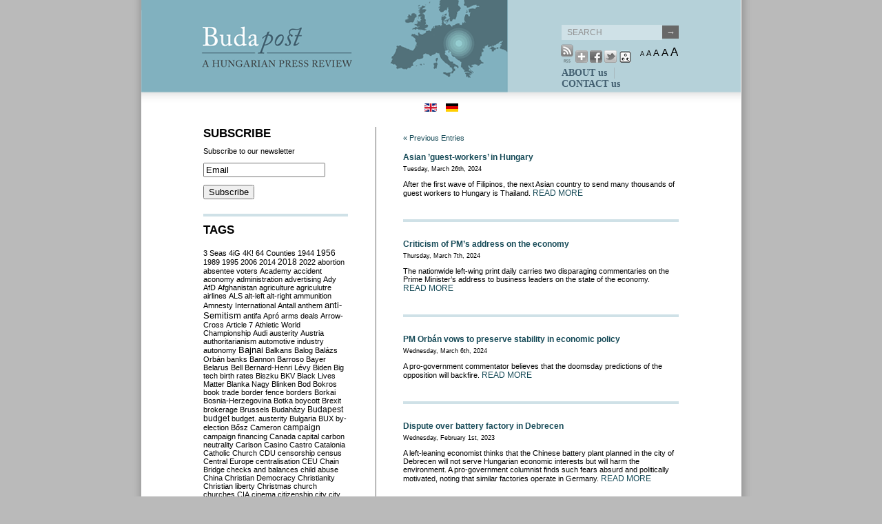

--- FILE ---
content_type: text/html; charset=UTF-8
request_url: https://www.budapost.eu/tag/economy/
body_size: 22362
content:
<!DOCTYPE html PUBLIC "-//W3C//DTD XHTML 1.0 Transitional//EN" "http://www.w3.org/TR/xhtml1/DTD/xhtml1-transitional.dtd">
<html xmlns="http://www.w3.org/1999/xhtml">
<head profile="http://gmpg.org/xfn/11">
<meta http-equiv="Content-Type" content="text/html; charset=UTF-8" />
<title>Budapost  &raquo; economy</title>
<meta name="generator" content="WordPress 6.9" /> <!-- leave this for stats -->
<link rel="stylesheet" href="https://www.budapost.eu/wp-content/themes/center/style.css" type="text/css" media="screen" />
<link rel="stylesheet" href="/wp-content/themes/center/print.css" type="text/css" media="print" />
<link rel="alternate" type="application/rss+xml" title="Budapost RSS Feed" href="https://www.budapost.eu/feed/" />
<link rel="pingback" href="" />
<script src="https://www.budapost.eu/wp-content/themes/center/js/js_liveclock.js" type="text/javascript"></script>
<script src="/wp-content/themes/center/js/jquery-1.2.6.min.js" type="text/javascript"></script>
<script src="/wp-content/themes/center/js/jquery.jBrowserBookmark.min.js" type="text/javascript"></script>
<script src="/wp-content/themes/center/js/typeface-0.15.js" type="text/javascript"></script>
<script src="/wp-content/themes/center/js/minion_pro_regular.typeface.js" type="text/javascript"></script>
    
<meta name='robots' content='max-image-preview:large' />
<link rel="alternate" type="application/rss+xml" title="Budapost &raquo; economy Tag Feed" href="https://www.budapost.eu/tag/economy/feed/" />
<style id='wp-img-auto-sizes-contain-inline-css' type='text/css'>
img:is([sizes=auto i],[sizes^="auto," i]){contain-intrinsic-size:3000px 1500px}
/*# sourceURL=wp-img-auto-sizes-contain-inline-css */
</style>
<style id='wp-emoji-styles-inline-css' type='text/css'>

	img.wp-smiley, img.emoji {
		display: inline !important;
		border: none !important;
		box-shadow: none !important;
		height: 1em !important;
		width: 1em !important;
		margin: 0 0.07em !important;
		vertical-align: -0.1em !important;
		background: none !important;
		padding: 0 !important;
	}
/*# sourceURL=wp-emoji-styles-inline-css */
</style>
<style id='wp-block-library-inline-css' type='text/css'>
:root{--wp-block-synced-color:#7a00df;--wp-block-synced-color--rgb:122,0,223;--wp-bound-block-color:var(--wp-block-synced-color);--wp-editor-canvas-background:#ddd;--wp-admin-theme-color:#007cba;--wp-admin-theme-color--rgb:0,124,186;--wp-admin-theme-color-darker-10:#006ba1;--wp-admin-theme-color-darker-10--rgb:0,107,160.5;--wp-admin-theme-color-darker-20:#005a87;--wp-admin-theme-color-darker-20--rgb:0,90,135;--wp-admin-border-width-focus:2px}@media (min-resolution:192dpi){:root{--wp-admin-border-width-focus:1.5px}}.wp-element-button{cursor:pointer}:root .has-very-light-gray-background-color{background-color:#eee}:root .has-very-dark-gray-background-color{background-color:#313131}:root .has-very-light-gray-color{color:#eee}:root .has-very-dark-gray-color{color:#313131}:root .has-vivid-green-cyan-to-vivid-cyan-blue-gradient-background{background:linear-gradient(135deg,#00d084,#0693e3)}:root .has-purple-crush-gradient-background{background:linear-gradient(135deg,#34e2e4,#4721fb 50%,#ab1dfe)}:root .has-hazy-dawn-gradient-background{background:linear-gradient(135deg,#faaca8,#dad0ec)}:root .has-subdued-olive-gradient-background{background:linear-gradient(135deg,#fafae1,#67a671)}:root .has-atomic-cream-gradient-background{background:linear-gradient(135deg,#fdd79a,#004a59)}:root .has-nightshade-gradient-background{background:linear-gradient(135deg,#330968,#31cdcf)}:root .has-midnight-gradient-background{background:linear-gradient(135deg,#020381,#2874fc)}:root{--wp--preset--font-size--normal:16px;--wp--preset--font-size--huge:42px}.has-regular-font-size{font-size:1em}.has-larger-font-size{font-size:2.625em}.has-normal-font-size{font-size:var(--wp--preset--font-size--normal)}.has-huge-font-size{font-size:var(--wp--preset--font-size--huge)}.has-text-align-center{text-align:center}.has-text-align-left{text-align:left}.has-text-align-right{text-align:right}.has-fit-text{white-space:nowrap!important}#end-resizable-editor-section{display:none}.aligncenter{clear:both}.items-justified-left{justify-content:flex-start}.items-justified-center{justify-content:center}.items-justified-right{justify-content:flex-end}.items-justified-space-between{justify-content:space-between}.screen-reader-text{border:0;clip-path:inset(50%);height:1px;margin:-1px;overflow:hidden;padding:0;position:absolute;width:1px;word-wrap:normal!important}.screen-reader-text:focus{background-color:#ddd;clip-path:none;color:#444;display:block;font-size:1em;height:auto;left:5px;line-height:normal;padding:15px 23px 14px;text-decoration:none;top:5px;width:auto;z-index:100000}html :where(.has-border-color){border-style:solid}html :where([style*=border-top-color]){border-top-style:solid}html :where([style*=border-right-color]){border-right-style:solid}html :where([style*=border-bottom-color]){border-bottom-style:solid}html :where([style*=border-left-color]){border-left-style:solid}html :where([style*=border-width]){border-style:solid}html :where([style*=border-top-width]){border-top-style:solid}html :where([style*=border-right-width]){border-right-style:solid}html :where([style*=border-bottom-width]){border-bottom-style:solid}html :where([style*=border-left-width]){border-left-style:solid}html :where(img[class*=wp-image-]){height:auto;max-width:100%}:where(figure){margin:0 0 1em}html :where(.is-position-sticky){--wp-admin--admin-bar--position-offset:var(--wp-admin--admin-bar--height,0px)}@media screen and (max-width:600px){html :where(.is-position-sticky){--wp-admin--admin-bar--position-offset:0px}}

/*# sourceURL=wp-block-library-inline-css */
</style>
<style id='classic-theme-styles-inline-css' type='text/css'>
/*! This file is auto-generated */
.wp-block-button__link{color:#fff;background-color:#32373c;border-radius:9999px;box-shadow:none;text-decoration:none;padding:calc(.667em + 2px) calc(1.333em + 2px);font-size:1.125em}.wp-block-file__button{background:#32373c;color:#fff;text-decoration:none}
/*# sourceURL=/wp-includes/css/classic-themes.min.css */
</style>
<link rel='stylesheet' id='addthis_all_pages-css' href='https://www.budapost.eu/wp-content/plugins/addthis/frontend/build/addthis_wordpress_public.min.css?ver=6.9' type='text/css' media='all' />
<script type="text/javascript" src="https://www.budapost.eu/wp-includes/js/jquery/jquery.min.js?ver=3.7.1" id="jquery-core-js"></script>
<script type="text/javascript" src="https://www.budapost.eu/wp-includes/js/jquery/jquery-migrate.min.js?ver=3.4.1" id="jquery-migrate-js"></script>
<link rel="https://api.w.org/" href="https://www.budapost.eu/wp-json/" /><link rel="alternate" title="JSON" type="application/json" href="https://www.budapost.eu/wp-json/wp/v2/tags/83" /><meta name="generator" content="WordPress 6.9" />
<script type="text/javascript">
//<![CDATA[
function newsletter_check(f) {
    var re = /^([a-zA-Z0-9_\.\-\+])+\@(([a-zA-Z0-9\-]{1,})+\.)+([a-zA-Z0-9]{2,})+$/;
    if (!re.test(f.elements["ne"].value)) {
        alert("The email is not correct");
        return false;
    }
    if (f.elements["ny"] && !f.elements["ny"].checked) {
        alert("You must accept the privacy statement");
        return false;
    }
    return true;
}
//]]></script>
<style type="text/css">
</style>
<script src="https://www.budapost.eu/wp-content/plugins/wp-chgfontsize/wp-chgfontsize.js" type="text/javascript"></script>

<!--Plugin WP Missed Schedule 2013.1212.9999 Active - Tag 0d448bb45e6642f4d6c1034307adeea8-->

<script data-cfasync="false" type="text/javascript">if (window.addthis_product === undefined) { window.addthis_product = "wpp"; } if (window.wp_product_version === undefined) { window.wp_product_version = "wpp-6.2.7"; } if (window.addthis_share === undefined) { window.addthis_share = {}; } if (window.addthis_config === undefined) { window.addthis_config = {"data_track_clickback":false,"ignore_server_config":true,"data_ga_property":"UA-44467762-1","data_ga_social":true,"ui_language":"en","ui_atversion":300,"ui_508_compliant":true}; } if (window.addthis_layers === undefined) { window.addthis_layers = {}; } if (window.addthis_layers_tools === undefined) { window.addthis_layers_tools = [{"sharetoolbox":{"numPreferredServices":5,"thirdPartyButtons":true,"services":"facebook_like,tweet,pinterest_pinit,counter","elements":".addthis_inline_share_toolbox_below,.at-below-post"}}]; } else { window.addthis_layers_tools.push({"sharetoolbox":{"numPreferredServices":5,"thirdPartyButtons":true,"services":"facebook_like,tweet,pinterest_pinit,counter","elements":".addthis_inline_share_toolbox_below,.at-below-post"}});  } if (window.addthis_plugin_info === undefined) { window.addthis_plugin_info = {"info_status":"enabled","cms_name":"WordPress","plugin_name":"Share Buttons by AddThis","plugin_version":"6.2.7","plugin_mode":"WordPress","anonymous_profile_id":"wp-05c0568c4386da9320d1d505bfc9c272","page_info":{"template":"archives","post_type":""},"sharing_enabled_on_post_via_metabox":false}; } 
                    (function() {
                      var first_load_interval_id = setInterval(function () {
                        if (typeof window.addthis !== 'undefined') {
                          window.clearInterval(first_load_interval_id);
                          if (typeof window.addthis_layers !== 'undefined' && Object.getOwnPropertyNames(window.addthis_layers).length > 0) {
                            window.addthis.layers(window.addthis_layers);
                          }
                          if (Array.isArray(window.addthis_layers_tools)) {
                            for (i = 0; i < window.addthis_layers_tools.length; i++) {
                              window.addthis.layers(window.addthis_layers_tools[i]);
                            }
                          }
                        }
                     },1000)
                    }());
                </script> <script data-cfasync="false" type="text/javascript" src="https://s7.addthis.com/js/300/addthis_widget.js#pubid=ra-525281d812f24fd1" async="async"></script></head>
<body>
<div id="wrap">
<div id="top">

    <div id="header">

        <a href="https://www.budapost.eu" name="top"><img src="/wp-content/themes/center/images/budapost.png" alt="Budapost - A Hungarian Press Review" hspace="0" vspace="0" align="left" width="532" height="134" border="0" /></a>

    </div>

    <div id="header_right">
        
        <form id="searchform" method="get" action="https://www.budapost.eu/" >
<input type="text" value="SEARCH" onfocus="if (this.value == 'SEARCH') {this.value = '';}" onblur="if (this.value == '') {this.value = 'SEARCH';}" maxlength="50" name="s" id="s" /><input type="submit" value="→" id="submit" />
</form>
        <div id="top_tools">
          <div id="headicons">
            
            <div class="addthis_container addthis_toolbox addthis_default_style" addthis:url="http%3A%2F%2Fwww.budapost.eu>" addthis:title="Budapost - A Hungarian Press Review">
                <a class="at300b" href="https://www.budapost.eu/feed/"><img src="/wp-content/themes/center/images/icon_rss.gif" width="18" height="27" border="0" alt="Entries RSS Feed" /></a>
                <a class="addthis_button_compact"><img src="/wp-content/themes/center/images/sm_plus.gif" width="18" height="18" border="0" alt="Share" /></a>
                <a class="addthis_button_facebook"><img src="/wp-content/themes/center/images/facebook.gif" width="18" height="18" border="0" alt="Send to Facebook" /></a>
                <a class="addthis_button_twitter"><img src="/wp-content/themes/center/images/csirip.png" width="18" height="18" border="0" alt="Tweet This" /></a>
                <a class="at300b" href="/index.php?wptheme=access2"><img src="/wp-content/themes/center/images/icon_acc.gif" width="18" height="18" border="0" alt="Accessible version" /></a>
                <script type="text/javascript" src="http://s7.addthis.com/js/250/addthis_widget.js#username="></script>
            </div>

            
          </div>
          <div id="headchgfont">
            
<script language="JavaScript" type="text/javascript">
<!--
chgfontsize_element = '';
chgfontsize_min_font_size = 9;
chgfontsize_max_font_size = 17;
chgfontsize_interval_font_size = 2;
chgfontsize_units_font_size = 'px';
chgfontsize_default_font_size = 11;
chgfontsize_units = chgFontSize_getCookie('wp-chgfontsize-units');
if (chgfontsize_units != chgfontsize_units_font_size) {
   chgfontsize_font_size = chgfontsize_default_font_size;
} else {
   chgfontsize_font_size = Number(chgFontSize_getCookie('wp-chgfontsize'));
   if (chgfontsize_font_size == null) { chgfontsize_font_size = chgfontsize_default_font_size; }
}
chgFontSize_display('', '', 'on', '');
chgFontSize();
//-->
</script>
          </div>
        </div>

        <div id="clock"><script type="text/javascript">showdate();</script></div>

        <div id="nav">
            <ul class="nav typeface-js">
                                <li class="page_item page-item-2"><a href="/about/" title="About">ABOUT us</a></li>
                <li class="page_item page-item-11"><a href="/contact/" title="Contact">CONTACT us</a></li>
            </ul>

        </div>
        
    </div>

</div>

<div class="mod-languages">
  <ul class="lang-inline">
    <li class="lang-active" dir="ltr">
        <img src="/wp-content/themes/center/images/en.gif" alt="English(GB)" title="English (GB)" />
    </li>
    <li class="" dir="ltr">
      <a href="http://budapost.de/">
        <img src="/wp-content/themes/center/images/de.gif" alt="Deutsch (DE)" title="Deutsch (DE)" />
      </a>
    </li>
  </ul>
</div>

<div id="main">
	<div id="content">

		
		 

		<div class="navigation">
			<div class="alignleft"><a href="https://www.budapost.eu/tag/economy/page/2/" >&laquo; Previous Entries</a></div>
			<div class="alignright"></div>
		</div>
				
				<div class="entry">
				<h3 id="post-15194"><a href="https://www.budapost.eu/2024/03/asian-guest-workers-in-hungary/" rel="bookmark" title="Permanent Link to Asian ’guest-workers’ in Hungary">Asian ’guest-workers’ in Hungary</a></h3>
				<small>Tuesday, March 26th, 2024 </small>


					<div class="at-above-post-arch-page addthis_tool" data-url="https://www.budapost.eu/2024/03/asian-guest-workers-in-hungary/"></div><p>After the first wave of Filipinos, the next Asian country to send many thousands of guest workers to Hungary is Thailand. <a href="https://www.budapost.eu/2024/03/asian-guest-workers-in-hungary/#more-15194" class="more-link">READ MORE</a></p>
<!-- AddThis Advanced Settings above via filter on the_content --><!-- AddThis Advanced Settings below via filter on the_content --><!-- AddThis Advanced Settings generic via filter on the_content --><!-- AddThis Share Buttons above via filter on the_content --><!-- AddThis Share Buttons below via filter on the_content --><div class="at-below-post-arch-page addthis_tool" data-url="https://www.budapost.eu/2024/03/asian-guest-workers-in-hungary/"></div><!-- AddThis Share Buttons generic via filter on the_content -->

				

			</div>

				<div class="entry">
				<h3 id="post-15150"><a href="https://www.budapost.eu/2024/03/criticism-of-pms-address-on-the-economy/" rel="bookmark" title="Permanent Link to Criticism of PM’s address on the economy">Criticism of PM’s address on the economy</a></h3>
				<small>Thursday, March 7th, 2024 </small>


					<div class="at-above-post-arch-page addthis_tool" data-url="https://www.budapost.eu/2024/03/criticism-of-pms-address-on-the-economy/"></div><p>The nationwide left-wing print daily carries two disparaging commentaries on the Prime Minister’s address to business leaders on the state of the economy. <a href="https://www.budapost.eu/2024/03/criticism-of-pms-address-on-the-economy/#more-15150" class="more-link">READ MORE</a></p>
<!-- AddThis Advanced Settings above via filter on the_content --><!-- AddThis Advanced Settings below via filter on the_content --><!-- AddThis Advanced Settings generic via filter on the_content --><!-- AddThis Share Buttons above via filter on the_content --><!-- AddThis Share Buttons below via filter on the_content --><div class="at-below-post-arch-page addthis_tool" data-url="https://www.budapost.eu/2024/03/criticism-of-pms-address-on-the-economy/"></div><!-- AddThis Share Buttons generic via filter on the_content -->

				

			</div>

				<div class="entry">
				<h3 id="post-15148"><a href="https://www.budapost.eu/2024/03/pm-orban-vows-to-preserve-stability-in-economic-policy/" rel="bookmark" title="Permanent Link to PM Orbán vows to preserve stability in economic policy">PM Orbán vows to preserve stability in economic policy</a></h3>
				<small>Wednesday, March 6th, 2024 </small>


					<div class="at-above-post-arch-page addthis_tool" data-url="https://www.budapost.eu/2024/03/pm-orban-vows-to-preserve-stability-in-economic-policy/"></div><p>A pro-government commentator believes that the doomsday predictions of the opposition will backfire. <a href="https://www.budapost.eu/2024/03/pm-orban-vows-to-preserve-stability-in-economic-policy/#more-15148" class="more-link">READ MORE</a></p>
<!-- AddThis Advanced Settings above via filter on the_content --><!-- AddThis Advanced Settings below via filter on the_content --><!-- AddThis Advanced Settings generic via filter on the_content --><!-- AddThis Share Buttons above via filter on the_content --><!-- AddThis Share Buttons below via filter on the_content --><div class="at-below-post-arch-page addthis_tool" data-url="https://www.budapost.eu/2024/03/pm-orban-vows-to-preserve-stability-in-economic-policy/"></div><!-- AddThis Share Buttons generic via filter on the_content -->

				

			</div>

				<div class="entry">
				<h3 id="post-14122"><a href="https://www.budapost.eu/2023/02/dispute-over-battery-factory-in-debrecen/" rel="bookmark" title="Permanent Link to Dispute over battery factory in Debrecen">Dispute over battery factory in Debrecen</a></h3>
				<small>Wednesday, February 1st, 2023 </small>


					<div class="at-above-post-arch-page addthis_tool" data-url="https://www.budapost.eu/2023/02/dispute-over-battery-factory-in-debrecen/"></div><p>A left-leaning economist thinks that the Chinese battery plant planned in the city of Debrecen will not serve Hungarian economic interests but will harm the environment. A pro-government columnist finds such fears absurd and politically motivated, noting that similar factories operate in Germany. <a href="https://www.budapost.eu/2023/02/dispute-over-battery-factory-in-debrecen/#more-14122" class="more-link">READ MORE</a></p>
<!-- AddThis Advanced Settings above via filter on the_content --><!-- AddThis Advanced Settings below via filter on the_content --><!-- AddThis Advanced Settings generic via filter on the_content --><!-- AddThis Share Buttons above via filter on the_content --><!-- AddThis Share Buttons below via filter on the_content --><div class="at-below-post-arch-page addthis_tool" data-url="https://www.budapost.eu/2023/02/dispute-over-battery-factory-in-debrecen/"></div><!-- AddThis Share Buttons generic via filter on the_content -->

				

			</div>

				<div class="entry">
				<h3 id="post-14120"><a href="https://www.budapost.eu/2023/01/standard-poors-downgrades-hungary-but-still-above-investment-grade-threshold/" rel="bookmark" title="Permanent Link to Standard &#038; Poor’s downgrades Hungary but still above investment grade threshold">Standard &#038; Poor’s downgrades Hungary but still above investment grade threshold</a></h3>
				<small>Tuesday, January 31st, 2023 </small>


					<div class="at-above-post-arch-page addthis_tool" data-url="https://www.budapost.eu/2023/01/standard-poors-downgrades-hungary-but-still-above-investment-grade-threshold/"></div><p>A government critical conservative economist believes that the government needs to maintain a strict economic policy path and secure access to suspended EU funds to improve Hungary’s economic outlook. <a href="https://www.budapost.eu/2023/01/standard-poors-downgrades-hungary-but-still-above-investment-grade-threshold/#more-14120" class="more-link">READ MORE</a></p>
<!-- AddThis Advanced Settings above via filter on the_content --><!-- AddThis Advanced Settings below via filter on the_content --><!-- AddThis Advanced Settings generic via filter on the_content --><!-- AddThis Share Buttons above via filter on the_content --><!-- AddThis Share Buttons below via filter on the_content --><div class="at-below-post-arch-page addthis_tool" data-url="https://www.budapost.eu/2023/01/standard-poors-downgrades-hungary-but-still-above-investment-grade-threshold/"></div><!-- AddThis Share Buttons generic via filter on the_content -->

				

			</div>

				<div class="entry">
				<h3 id="post-14097"><a href="https://www.budapost.eu/2023/01/inflation-hits-24-5-percent-in-december/" rel="bookmark" title="Permanent Link to Inflation hits 24.5 percent in December">Inflation hits 24.5 percent in December</a></h3>
				<small>Saturday, January 21st, 2023 </small>


					<div class="at-above-post-arch-page addthis_tool" data-url="https://www.budapost.eu/2023/01/inflation-hits-24-5-percent-in-december/"></div><p>As year-on-year inflation breaks another record, economists wonder if rapidly rising prices have any potential benefit. <a href="https://www.budapost.eu/2023/01/inflation-hits-24-5-percent-in-december/#more-14097" class="more-link">READ MORE</a></p>
<!-- AddThis Advanced Settings above via filter on the_content --><!-- AddThis Advanced Settings below via filter on the_content --><!-- AddThis Advanced Settings generic via filter on the_content --><!-- AddThis Share Buttons above via filter on the_content --><!-- AddThis Share Buttons below via filter on the_content --><div class="at-below-post-arch-page addthis_tool" data-url="https://www.budapost.eu/2023/01/inflation-hits-24-5-percent-in-december/"></div><!-- AddThis Share Buttons generic via filter on the_content -->

				

			</div>

				<div class="entry">
				<h3 id="post-14031"><a href="https://www.budapost.eu/2022/12/conflicting-takes-on-the-economy-in-2022/" rel="bookmark" title="Permanent Link to Conflicting takes on the economy in 2022">Conflicting takes on the economy in 2022</a></h3>
				<small>Saturday, December 24th, 2022 </small>


					<div class="at-above-post-arch-page addthis_tool" data-url="https://www.budapost.eu/2022/12/conflicting-takes-on-the-economy-in-2022/"></div><p>A left-wing commentator suggests that 2022 was a tough year for Hungarians because the economy was mismanaged by the government. A conservative economist points out that real wages have been on the rise in Hungary. <a href="https://www.budapost.eu/2022/12/conflicting-takes-on-the-economy-in-2022/#more-14031" class="more-link">READ MORE</a></p>
<!-- AddThis Advanced Settings above via filter on the_content --><!-- AddThis Advanced Settings below via filter on the_content --><!-- AddThis Advanced Settings generic via filter on the_content --><!-- AddThis Share Buttons above via filter on the_content --><!-- AddThis Share Buttons below via filter on the_content --><div class="at-below-post-arch-page addthis_tool" data-url="https://www.budapost.eu/2022/12/conflicting-takes-on-the-economy-in-2022/"></div><!-- AddThis Share Buttons generic via filter on the_content -->

				

			</div>

				<div class="entry">
				<h3 id="post-13997"><a href="https://www.budapost.eu/2022/12/national-bank-president-criticizes-government/" rel="bookmark" title="Permanent Link to National Bank president criticizes government">National Bank president criticizes government</a></h3>
				<small>Saturday, December 10th, 2022 </small>


					<div class="at-above-post-arch-page addthis_tool" data-url="https://www.budapost.eu/2022/12/national-bank-president-criticizes-government/"></div><p>A left-wing columnist calls on the Prime Minister to step down, after the President of the National Bank informed a parliamentary committee that Hungary is on the brink of an economic crisis. A pro-government pundit finds both this suggestion, and Mr Matolcsy’s criticism unfounded. <a href="https://www.budapost.eu/2022/12/national-bank-president-criticizes-government/#more-13997" class="more-link">READ MORE</a></p>
<!-- AddThis Advanced Settings above via filter on the_content --><!-- AddThis Advanced Settings below via filter on the_content --><!-- AddThis Advanced Settings generic via filter on the_content --><!-- AddThis Share Buttons above via filter on the_content --><!-- AddThis Share Buttons below via filter on the_content --><div class="at-below-post-arch-page addthis_tool" data-url="https://www.budapost.eu/2022/12/national-bank-president-criticizes-government/"></div><!-- AddThis Share Buttons generic via filter on the_content -->

				

			</div>

				<div class="entry">
				<h3 id="post-13918"><a href="https://www.budapost.eu/2022/11/new-price-caps-announced/" rel="bookmark" title="Permanent Link to New price caps announced">New price caps announced</a></h3>
				<small>Saturday, November 12th, 2022 </small>


					<div class="at-above-post-arch-page addthis_tool" data-url="https://www.budapost.eu/2022/11/new-price-caps-announced/"></div><p>An independent analyst and a pro-government blogger express opposing views on the government’s decision to impose price caps on potatoes and eggs &#8211; among other basic products. <a href="https://www.budapost.eu/2022/11/new-price-caps-announced/#more-13918" class="more-link">READ MORE</a></p>
<!-- AddThis Advanced Settings above via filter on the_content --><!-- AddThis Advanced Settings below via filter on the_content --><!-- AddThis Advanced Settings generic via filter on the_content --><!-- AddThis Share Buttons above via filter on the_content --><!-- AddThis Share Buttons below via filter on the_content --><div class="at-below-post-arch-page addthis_tool" data-url="https://www.budapost.eu/2022/11/new-price-caps-announced/"></div><!-- AddThis Share Buttons generic via filter on the_content -->

				

			</div>

				<div class="entry">
				<h3 id="post-13893"><a href="https://www.budapost.eu/2022/10/speculation-about-hungarys-economic-outlook/" rel="bookmark" title="Permanent Link to Speculation about Hungary’s economic outlook">Speculation about Hungary’s economic outlook</a></h3>
				<small>Monday, October 31st, 2022 </small>


					<div class="at-above-post-arch-page addthis_tool" data-url="https://www.budapost.eu/2022/10/speculation-about-hungarys-economic-outlook/"></div><p>Left-wing and liberal analysts blame the government and the National Bank for the high price Hungarians are paying to regain the trust of the markets. A pro-government pundit is optimistic that Hungary can avoid recession &#8211; despite the global economic crisis. <a href="https://www.budapost.eu/2022/10/speculation-about-hungarys-economic-outlook/#more-13893" class="more-link">READ MORE</a></p>
<!-- AddThis Advanced Settings above via filter on the_content --><!-- AddThis Advanced Settings below via filter on the_content --><!-- AddThis Advanced Settings generic via filter on the_content --><!-- AddThis Share Buttons above via filter on the_content --><!-- AddThis Share Buttons below via filter on the_content --><div class="at-below-post-arch-page addthis_tool" data-url="https://www.budapost.eu/2022/10/speculation-about-hungarys-economic-outlook/"></div><!-- AddThis Share Buttons generic via filter on the_content -->

				

			</div>

		
		<div class="navigation">
			<div class="alignleft"><a href="https://www.budapost.eu/tag/economy/page/2/" >&laquo; Previous Entries</a></div>
			<div class="alignright"></div>
		</div>

	
	</div>

<div id="sidebar">
<div id="lsidebar">

<ul>
			<li id="newsletterwidget-2" class="widget widget_newsletterwidget"><h2 class="widgettitle">Subscribe</h2>
Subscribe to our newsletter<div class="newsletter newsletter-widget"><form action="" onsubmit="return newsletter_check(this)" method="post"><input type="hidden" name="na" value="s"/><input type="hidden" name="nr" value="widget"/><p><input class="newsletter-email" type="text" name="ne" value="Email" onclick="if (this.defaultValue==this.value) this.value=''" onblur="if (this.value=='') this.value=this.defaultValue"/></p><p><input type="submit" value="Subscribe"/></p></form></div></li>
<li id="better-tag-cloud" class="widget widget_nktagcloud"><h2 class="widgettitle">Tags</h2>
<a href='https://www.budapost.eu/tag/3-seas/'  class='tag-link-661 nktagcloud-8' title='1' rel="tag" style='font-size: 8pt;'>3 Seas</a>
<a href='https://www.budapost.eu/tag/4ig/'  class='tag-link-977 nktagcloud-8' title='1' rel="tag" style='font-size: 8pt;'>4iG</a>
<a href='https://www.budapost.eu/tag/4k/'  class='tag-link-286 nktagcloud-8' title='1' rel="tag" style='font-size: 8pt;'>4K!</a>
<a href='https://www.budapost.eu/tag/64-counties/'  class='tag-link-99 nktagcloud-8' title='1' rel="tag" style='font-size: 8pt;'>64 Counties</a>
<a href='https://www.budapost.eu/tag/1944/'  class='tag-link-789 nktagcloud-8' title='2' rel="tag" style='font-size: 8.02pt;'>1944</a>
<a href='https://www.budapost.eu/tag/1956/'  class='tag-link-148 nktagcloud-8' title='42' rel="tag" style='font-size: 8.63pt;'>1956</a>
<a href='https://www.budapost.eu/tag/1989/'  class='tag-link-427 nktagcloud-8' title='8' rel="tag" style='font-size: 8.11pt;'>1989</a>
<a href='https://www.budapost.eu/tag/1995/'  class='tag-link-995 nktagcloud-8' title='1' rel="tag" style='font-size: 8pt;'>1995</a>
<a href='https://www.budapost.eu/tag/2006/'  class='tag-link-208 nktagcloud-8' title='8' rel="tag" style='font-size: 8.11pt;'>2006</a>
<a href='https://www.budapost.eu/tag/2014/'  class='tag-link-140 nktagcloud-8' title='30' rel="tag" style='font-size: 8.45pt;'>2014</a>
<a href='https://www.budapost.eu/tag/2018/'  class='tag-link-607 nktagcloud-8' title='59' rel="tag" style='font-size: 8.9pt;'>2018</a>
<a href='https://www.budapost.eu/tag/2022/'  class='tag-link-854 nktagcloud-8' title='36' rel="tag" style='font-size: 8.54pt;'>2022</a>
<a href='https://www.budapost.eu/tag/abortion/'  class='tag-link-234 nktagcloud-8' title='9' rel="tag" style='font-size: 8.12pt;'>abortion</a>
<a href='https://www.budapost.eu/tag/absentee-voters/'  class='tag-link-954 nktagcloud-8' title='1' rel="tag" style='font-size: 8pt;'>absentee voters</a>
<a href='https://www.budapost.eu/tag/academy/'  class='tag-link-780 nktagcloud-8' title='3' rel="tag" style='font-size: 8.03pt;'>Academy</a>
<a href='https://www.budapost.eu/tag/accident/'  class='tag-link-809 nktagcloud-8' title='1' rel="tag" style='font-size: 8pt;'>accident</a>
<a href='https://www.budapost.eu/tag/aconomy/'  class='tag-link-812 nktagcloud-8' title='1' rel="tag" style='font-size: 8pt;'>aconomy</a>
<a href='https://www.budapost.eu/tag/administration/'  class='tag-link-556 nktagcloud-8' title='2' rel="tag" style='font-size: 8.02pt;'>administration</a>
<a href='https://www.budapost.eu/tag/advertising/'  class='tag-link-446 nktagcloud-8' title='6' rel="tag" style='font-size: 8.08pt;'>advertising</a>
<a href='https://www.budapost.eu/tag/ady/'  class='tag-link-775 nktagcloud-8' title='1' rel="tag" style='font-size: 8pt;'>Ady</a>
<a href='https://www.budapost.eu/tag/afd/'  class='tag-link-600 nktagcloud-8' title='3' rel="tag" style='font-size: 8.03pt;'>AfD</a>
<a href='https://www.budapost.eu/tag/afghanistan/'  class='tag-link-918 nktagcloud-8' title='5' rel="tag" style='font-size: 8.06pt;'>Afghanistan</a>
<a href='https://www.budapost.eu/tag/agriculture/'  class='tag-link-1018 nktagcloud-8' title='1' rel="tag" style='font-size: 8pt;'>agriculture</a>
<a href='https://www.budapost.eu/tag/agriculutre/'  class='tag-link-102 nktagcloud-8' title='5' rel="tag" style='font-size: 8.06pt;'>agriculutre</a>
<a href='https://www.budapost.eu/tag/airlines/'  class='tag-link-394 nktagcloud-8' title='3' rel="tag" style='font-size: 8.03pt;'>airlines</a>
<a href='https://www.budapost.eu/tag/als/'  class='tag-link-1059 nktagcloud-8' title='1' rel="tag" style='font-size: 8pt;'>ALS</a>
<a href='https://www.budapost.eu/tag/alt-left/'  class='tag-link-811 nktagcloud-8' title='2' rel="tag" style='font-size: 8.02pt;'>alt-left</a>
<a href='https://www.budapost.eu/tag/alt-right/'  class='tag-link-1037 nktagcloud-8' title='1' rel="tag" style='font-size: 8pt;'>alt-right</a>
<a href='https://www.budapost.eu/tag/ammunition/'  class='tag-link-1065 nktagcloud-8' title='1' rel="tag" style='font-size: 8pt;'>ammunition</a>
<a href='https://www.budapost.eu/tag/amnesty-international/'  class='tag-link-994 nktagcloud-8' title='1' rel="tag" style='font-size: 8pt;'>Amnesty International</a>
<a href='https://www.budapost.eu/tag/antall/'  class='tag-link-222 nktagcloud-8' title='8' rel="tag" style='font-size: 8.11pt;'>Antall</a>
<a href='https://www.budapost.eu/tag/anthem/'  class='tag-link-1009 nktagcloud-8' title='1' rel="tag" style='font-size: 8pt;'>anthem</a>
<a href='https://www.budapost.eu/tag/anti-semitism/'  class='tag-link-90 nktagcloud-9' title='101' rel="tag" style='font-size: 9.55pt;'>anti-Semitism</a>
<a href='https://www.budapost.eu/tag/antifa/'  class='tag-link-1073 nktagcloud-8' title='1' rel="tag" style='font-size: 8pt;'>antifa</a>
<a href='https://www.budapost.eu/tag/apro/'  class='tag-link-992 nktagcloud-8' title='1' rel="tag" style='font-size: 8pt;'>Apró</a>
<a href='https://www.budapost.eu/tag/arms-deals/'  class='tag-link-564 nktagcloud-8' title='3' rel="tag" style='font-size: 8.03pt;'>arms deals</a>
<a href='https://www.budapost.eu/tag/arrow-cross/'  class='tag-link-247 nktagcloud-8' title='3' rel="tag" style='font-size: 8.03pt;'>Arrow-Cross</a>
<a href='https://www.budapost.eu/tag/article-7/'  class='tag-link-723 nktagcloud-8' title='19' rel="tag" style='font-size: 8.28pt;'>Article 7</a>
<a href='https://www.budapost.eu/tag/athletic-world-championship/'  class='tag-link-940 nktagcloud-8' title='3' rel="tag" style='font-size: 8.03pt;'>Athletic World Championship</a>
<a href='https://www.budapost.eu/tag/audi/'  class='tag-link-776 nktagcloud-8' title='2' rel="tag" style='font-size: 8.02pt;'>Audi</a>
<a href='https://www.budapost.eu/tag/austerity/'  class='tag-link-118 nktagcloud-8' title='22' rel="tag" style='font-size: 8.32pt;'>austerity</a>
<a href='https://www.budapost.eu/tag/austria/'  class='tag-link-302 nktagcloud-8' title='27' rel="tag" style='font-size: 8.4pt;'>Austria</a>
<a href='https://www.budapost.eu/tag/authoritarianism/'  class='tag-link-730 nktagcloud-8' title='1' rel="tag" style='font-size: 8pt;'>authoritarianism</a>
<a href='https://www.budapost.eu/tag/automotive-industry/'  class='tag-link-859 nktagcloud-8' title='3' rel="tag" style='font-size: 8.03pt;'>automotive industry</a>
<a href='https://www.budapost.eu/tag/autonomy/'  class='tag-link-412 nktagcloud-8' title='5' rel="tag" style='font-size: 8.06pt;'>autonomy</a>
<a href='https://www.budapost.eu/tag/bajnai/'  class='tag-link-49 nktagcloud-9' title='99' rel="tag" style='font-size: 9.51pt;'>Bajnai</a>
<a href='https://www.budapost.eu/tag/balkans/'  class='tag-link-754 nktagcloud-8' title='2' rel="tag" style='font-size: 8.02pt;'>Balkans</a>
<a href='https://www.budapost.eu/tag/balog/'  class='tag-link-226 nktagcloud-8' title='5' rel="tag" style='font-size: 8.06pt;'>Balog</a>
<a href='https://www.budapost.eu/tag/balazs-orban/'  class='tag-link-1060 nktagcloud-8' title='3' rel="tag" style='font-size: 8.03pt;'>Balázs Orbán</a>
<a href='https://www.budapost.eu/tag/banks/'  class='tag-link-145 nktagcloud-8' title='26' rel="tag" style='font-size: 8.39pt;'>banks</a>
<a href='https://www.budapost.eu/tag/bannon/'  class='tag-link-713 nktagcloud-8' title='3' rel="tag" style='font-size: 8.03pt;'>Bannon</a>
<a href='https://www.budapost.eu/tag/barroso/'  class='tag-link-173 nktagcloud-8' title='14' rel="tag" style='font-size: 8.2pt;'>Barroso</a>
<a href='https://www.budapost.eu/tag/bayer/'  class='tag-link-343 nktagcloud-8' title='6' rel="tag" style='font-size: 8.08pt;'>Bayer</a>
<a href='https://www.budapost.eu/tag/belarus/'  class='tag-link-880 nktagcloud-8' title='6' rel="tag" style='font-size: 8.08pt;'>Belarus</a>
<a href='https://www.budapost.eu/tag/bell/'  class='tag-link-542 nktagcloud-8' title='2' rel="tag" style='font-size: 8.02pt;'>Bell</a>
<a href='https://www.budapost.eu/tag/bernard-henri-levy/'  class='tag-link-794 nktagcloud-8' title='1' rel="tag" style='font-size: 8pt;'>Bernard-Henri Lévy</a>
<a href='https://www.budapost.eu/tag/biden/'  class='tag-link-891 nktagcloud-8' title='22' rel="tag" style='font-size: 8.32pt;'>Biden</a>
<a href='https://www.budapost.eu/tag/big-tech/'  class='tag-link-906 nktagcloud-8' title='1' rel="tag" style='font-size: 8pt;'>Big tech</a>
<a href='https://www.budapost.eu/tag/birth-rates/'  class='tag-link-841 nktagcloud-8' title='4' rel="tag" style='font-size: 8.05pt;'>birth rates</a>
<a href='https://www.budapost.eu/tag/biszku/'  class='tag-link-287 nktagcloud-8' title='7' rel="tag" style='font-size: 8.09pt;'>Biszku</a>
<a href='https://www.budapost.eu/tag/bkv/'  class='tag-link-188 nktagcloud-8' title='1' rel="tag" style='font-size: 8pt;'>BKV</a>
<a href='https://www.budapost.eu/tag/black-lives-matter/'  class='tag-link-914 nktagcloud-8' title='1' rel="tag" style='font-size: 8pt;'>Black Lives Matter</a>
<a href='https://www.budapost.eu/tag/blanka-nagy/'  class='tag-link-772 nktagcloud-8' title='1' rel="tag" style='font-size: 8pt;'>Blanka Nagy</a>
<a href='https://www.budapost.eu/tag/blinken/'  class='tag-link-897 nktagcloud-8' title='3' rel="tag" style='font-size: 8.03pt;'>Blinken</a>
<a href='https://www.budapost.eu/tag/bod/'  class='tag-link-990 nktagcloud-8' title='1' rel="tag" style='font-size: 8pt;'>Bod</a>
<a href='https://www.budapost.eu/tag/bokros/'  class='tag-link-474 nktagcloud-8' title='4' rel="tag" style='font-size: 8.05pt;'>Bokros</a>
<a href='https://www.budapost.eu/tag/book-trade/'  class='tag-link-623 nktagcloud-8' title='1' rel="tag" style='font-size: 8pt;'>book trade</a>
<a href='https://www.budapost.eu/tag/border-fence/'  class='tag-link-656 nktagcloud-8' title='6' rel="tag" style='font-size: 8.08pt;'>border fence</a>
<a href='https://www.budapost.eu/tag/borders/'  class='tag-link-534 nktagcloud-8' title='15' rel="tag" style='font-size: 8.22pt;'>borders</a>
<a href='https://www.budapost.eu/tag/borkai/'  class='tag-link-829 nktagcloud-8' title='5' rel="tag" style='font-size: 8.06pt;'>Borkai</a>
<a href='https://www.budapost.eu/tag/bosnia-herzegovina/'  class='tag-link-971 nktagcloud-8' title='1' rel="tag" style='font-size: 8pt;'>Bosnia-Herzegovina</a>
<a href='https://www.budapost.eu/tag/botka/'  class='tag-link-368 nktagcloud-8' title='26' rel="tag" style='font-size: 8.39pt;'>Botka</a>
<a href='https://www.budapost.eu/tag/boycott/'  class='tag-link-676 nktagcloud-8' title='2' rel="tag" style='font-size: 8.02pt;'>boycott</a>
<a href='https://www.budapost.eu/tag/brexit/'  class='tag-link-561 nktagcloud-8' title='23' rel="tag" style='font-size: 8.34pt;'>Brexit</a>
<a href='https://www.budapost.eu/tag/brokerage/'  class='tag-link-502 nktagcloud-8' title='7' rel="tag" style='font-size: 8.09pt;'>brokerage</a>
<a href='https://www.budapost.eu/tag/brussels/'  class='tag-link-565 nktagcloud-8' title='11' rel="tag" style='font-size: 8.15pt;'>Brussels</a>
<a href='https://www.budapost.eu/tag/budahazy/'  class='tag-link-1019 nktagcloud-8' title='1' rel="tag" style='font-size: 8pt;'>Budaházy</a>
<a href='https://www.budapost.eu/tag/budapest/'  class='tag-link-191 nktagcloud-8' title='51' rel="tag" style='font-size: 8.77pt;'>Budapest</a>
<a href='https://www.budapost.eu/tag/budget/'  class='tag-link-130 nktagcloud-8' title='49' rel="tag" style='font-size: 8.74pt;'>budget</a>
<a href='https://www.budapost.eu/tag/budget-austerity/'  class='tag-link-969 nktagcloud-8' title='1' rel="tag" style='font-size: 8pt;'>budget. austerity</a>
<a href='https://www.budapost.eu/tag/bulgaria/'  class='tag-link-1015 nktagcloud-8' title='2' rel="tag" style='font-size: 8.02pt;'>Bulgaria</a>
<a href='https://www.budapost.eu/tag/bux/'  class='tag-link-1070 nktagcloud-8' title='1' rel="tag" style='font-size: 8pt;'>BUX</a>
<a href='https://www.budapost.eu/tag/by-election/'  class='tag-link-848 nktagcloud-8' title='9' rel="tag" style='font-size: 8.12pt;'>by-election</a>
<a href='https://www.budapost.eu/tag/bosz/'  class='tag-link-711 nktagcloud-8' title='1' rel="tag" style='font-size: 8pt;'>Bősz</a>
<a href='https://www.budapost.eu/tag/cameron/'  class='tag-link-560 nktagcloud-8' title='2' rel="tag" style='font-size: 8.02pt;'>Cameron</a>
<a href='https://www.budapost.eu/tag/campaign/'  class='tag-link-337 nktagcloud-8' title='58' rel="tag" style='font-size: 8.88pt;'>campaign</a>
<a href='https://www.budapost.eu/tag/campaign-financing/'  class='tag-link-120 nktagcloud-8' title='11' rel="tag" style='font-size: 8.15pt;'>campaign financing</a>
<a href='https://www.budapost.eu/tag/canada/'  class='tag-link-248 nktagcloud-8' title='1' rel="tag" style='font-size: 8pt;'>Canada</a>
<a href='https://www.budapost.eu/tag/capital/'  class='tag-link-416 nktagcloud-8' title='1' rel="tag" style='font-size: 8pt;'>capital</a>
<a href='https://www.budapost.eu/tag/carbon-neutrality/'  class='tag-link-837 nktagcloud-8' title='1' rel="tag" style='font-size: 8pt;'>carbon neutrality</a>
<a href='https://www.budapost.eu/tag/carlson/'  class='tag-link-955 nktagcloud-8' title='5' rel="tag" style='font-size: 8.06pt;'>Carlson</a>
<a href='https://www.budapost.eu/tag/casino/'  class='tag-link-264 nktagcloud-8' title='1' rel="tag" style='font-size: 8pt;'>Casino</a>
<a href='https://www.budapost.eu/tag/castro/'  class='tag-link-611 nktagcloud-8' title='1' rel="tag" style='font-size: 8pt;'>Castro</a>
<a href='https://www.budapost.eu/tag/catalonia/'  class='tag-link-660 nktagcloud-8' title='1' rel="tag" style='font-size: 8pt;'>Catalonia</a>
<a href='https://www.budapost.eu/tag/catholic-church/'  class='tag-link-654 nktagcloud-8' title='5' rel="tag" style='font-size: 8.06pt;'>Catholic Church</a>
<a href='https://www.budapost.eu/tag/cdu/'  class='tag-link-908 nktagcloud-8' title='2' rel="tag" style='font-size: 8.02pt;'>CDU</a>
<a href='https://www.budapost.eu/tag/censorship/'  class='tag-link-746 nktagcloud-8' title='4' rel="tag" style='font-size: 8.05pt;'>censorship</a>
<a href='https://www.budapost.eu/tag/census/'  class='tag-link-997 nktagcloud-8' title='2' rel="tag" style='font-size: 8.02pt;'>census</a>
<a href='https://www.budapost.eu/tag/central-europe/'  class='tag-link-456 nktagcloud-8' title='9' rel="tag" style='font-size: 8.12pt;'>Central Europe</a>
<a href='https://www.budapost.eu/tag/centralisation/'  class='tag-link-807 nktagcloud-8' title='1' rel="tag" style='font-size: 8pt;'>centralisation</a>
<a href='https://www.budapost.eu/tag/ceu/'  class='tag-link-624 nktagcloud-8' title='38' rel="tag" style='font-size: 8.57pt;'>CEU</a>
<a href='https://www.budapost.eu/tag/chain-bridge/'  class='tag-link-877 nktagcloud-8' title='1' rel="tag" style='font-size: 8pt;'>Chain Bridge</a>
<a href='https://www.budapost.eu/tag/checks-and-balances/'  class='tag-link-273 nktagcloud-8' title='5' rel="tag" style='font-size: 8.06pt;'>checks and balances</a>
<a href='https://www.budapost.eu/tag/child-abuse/'  class='tag-link-471 nktagcloud-8' title='8' rel="tag" style='font-size: 8.11pt;'>child abuse</a>
<a href='https://www.budapost.eu/tag/china/'  class='tag-link-70 nktagcloud-8' title='33' rel="tag" style='font-size: 8.49pt;'>China</a>
<a href='https://www.budapost.eu/tag/christian-democracy/'  class='tag-link-886 nktagcloud-8' title='5' rel="tag" style='font-size: 8.06pt;'>Christian Democracy</a>
<a href='https://www.budapost.eu/tag/christianity/'  class='tag-link-220 nktagcloud-8' title='26' rel="tag" style='font-size: 8.39pt;'>Christianity</a>
<a href='https://www.budapost.eu/tag/christian-liberty/'  class='tag-link-820 nktagcloud-8' title='1' rel="tag" style='font-size: 8pt;'>Christian liberty</a>
<a href='https://www.budapost.eu/tag/christmas/'  class='tag-link-1003 nktagcloud-8' title='1' rel="tag" style='font-size: 8pt;'>Christmas</a>
<a href='https://www.budapost.eu/tag/church/'  class='tag-link-1001 nktagcloud-8' title='1' rel="tag" style='font-size: 8pt;'>church</a>
<a href='https://www.budapost.eu/tag/churches/'  class='tag-link-56 nktagcloud-8' title='7' rel="tag" style='font-size: 8.09pt;'>churches</a>
<a href='https://www.budapost.eu/tag/cia/'  class='tag-link-1086 nktagcloud-8' title='1' rel="tag" style='font-size: 8pt;'>CIA</a>
<a href='https://www.budapost.eu/tag/cinema/'  class='tag-link-553 nktagcloud-8' title='1' rel="tag" style='font-size: 8pt;'>cinema</a>
<a href='https://www.budapost.eu/tag/citizenship/'  class='tag-link-168 nktagcloud-8' title='6' rel="tag" style='font-size: 8.08pt;'>citizenship</a>
<a href='https://www.budapost.eu/tag/city/'  class='tag-link-949 nktagcloud-8' title='1' rel="tag" style='font-size: 8pt;'>city</a>
<a href='https://www.budapost.eu/tag/city-transport/'  class='tag-link-1066 nktagcloud-8' title='1' rel="tag" style='font-size: 8pt;'>city transport</a>
<a href='https://www.budapost.eu/tag/cjeu/'  class='tag-link-947 nktagcloud-8' title='1' rel="tag" style='font-size: 8pt;'>CJEU</a>
<a href='https://www.budapost.eu/tag/climate-change/'  class='tag-link-805 nktagcloud-8' title='13' rel="tag" style='font-size: 8.19pt;'>climate change</a>
<a href='https://www.budapost.eu/tag/clinton/'  class='tag-link-165 nktagcloud-8' title='4' rel="tag" style='font-size: 8.05pt;'>Clinton</a>
<a href='https://www.budapost.eu/tag/clooney/'  class='tag-link-896 nktagcloud-8' title='1' rel="tag" style='font-size: 8pt;'>Clooney</a>
<a href='https://www.budapost.eu/tag/coalition/'  class='tag-link-267 nktagcloud-8' title='3' rel="tag" style='font-size: 8.03pt;'>coalition</a>
<a href='https://www.budapost.eu/tag/communism/'  class='tag-link-203 nktagcloud-8' title='27' rel="tag" style='font-size: 8.4pt;'>communism</a>
<a href='https://www.budapost.eu/tag/compe/'  class='tag-link-830 nktagcloud-8' title='1' rel="tag" style='font-size: 8pt;'>compe</a>
<a href='https://www.budapost.eu/tag/competitiveness/'  class='tag-link-1056 nktagcloud-8' title='1' rel="tag" style='font-size: 8pt;'>competitiveness</a>
<a href='https://www.budapost.eu/tag/consensus/'  class='tag-link-133 nktagcloud-8' title='1' rel="tag" style='font-size: 8pt;'>consensus</a>
<a href='https://www.budapost.eu/tag/conservatism/'  class='tag-link-466 nktagcloud-8' title='9' rel="tag" style='font-size: 8.12pt;'>Conservatism</a>
<a href='https://www.budapost.eu/tag/conservatives/'  class='tag-link-874 nktagcloud-8' title='5' rel="tag" style='font-size: 8.06pt;'>conservatives</a>
<a href='https://www.budapost.eu/tag/constituencies/'  class='tag-link-936 nktagcloud-8' title='1' rel="tag" style='font-size: 8pt;'>constituencies</a>
<a href='https://www.budapost.eu/tag/constitution/'  class='tag-link-13 nktagcloud-9' title='70' rel="tag" style='font-size: 9.07pt;'>constitution</a>
<a href='https://www.budapost.eu/tag/constitutional-court/'  class='tag-link-341 nktagcloud-8' title='20' rel="tag" style='font-size: 8.29pt;'>Constitutional Court</a>
<a href='https://www.budapost.eu/tag/consumption/'  class='tag-link-507 nktagcloud-8' title='1' rel="tag" style='font-size: 8pt;'>consumption</a>
<a href='https://www.budapost.eu/tag/coronavirus/'  class='tag-link-851 nktagcloud-9' title='112' rel="tag" style='font-size: 9.72pt;'>coronavirus</a>
<a href='https://www.budapost.eu/tag/corruption/'  class='tag-link-121 nktagcloud-9' title='96' rel="tag" style='font-size: 9.47pt;'>corruption</a>
<a href='https://www.budapost.eu/tag/council-of-europe/'  class='tag-link-157 nktagcloud-8' title='6' rel="tag" style='font-size: 8.08pt;'>Council of Europe</a>
<a href='https://www.budapost.eu/tag/council-of-the-european-union/'  class='tag-link-522 nktagcloud-8' title='5' rel="tag" style='font-size: 8.06pt;'>Council of the European Union</a>
<a href='https://www.budapost.eu/tag/coup/'  class='tag-link-195 nktagcloud-8' title='3' rel="tag" style='font-size: 8.03pt;'>coup</a>
<a href='https://www.budapost.eu/tag/court/'  class='tag-link-422 nktagcloud-8' title='22' rel="tag" style='font-size: 8.32pt;'>court</a>
<a href='https://www.budapost.eu/tag/covid/'  class='tag-link-909 nktagcloud-8' title='19' rel="tag" style='font-size: 8.28pt;'>Covid</a>
<a href='https://www.budapost.eu/tag/cpac/'  class='tag-link-975 nktagcloud-8' title='5' rel="tag" style='font-size: 8.06pt;'>CPAC</a>
<a href='https://www.budapost.eu/tag/credit/'  class='tag-link-174 nktagcloud-8' title='30' rel="tag" style='font-size: 8.45pt;'>credit</a>
<a href='https://www.budapost.eu/tag/credit-rating/'  class='tag-link-163 nktagcloud-8' title='15' rel="tag" style='font-size: 8.22pt;'>credit-rating</a>
<a href='https://www.budapost.eu/tag/crime/'  class='tag-link-69 nktagcloud-8' title='26' rel="tag" style='font-size: 8.39pt;'>crime</a>
<a href='https://www.budapost.eu/tag/crisis/'  class='tag-link-106 nktagcloud-8' title='23' rel="tag" style='font-size: 8.34pt;'>crisis</a>
<a href='https://www.budapost.eu/tag/croatia/'  class='tag-link-65 nktagcloud-8' title='13' rel="tag" style='font-size: 8.19pt;'>Croatia</a>
<a href='https://www.budapost.eu/tag/cseh/'  class='tag-link-1023 nktagcloud-8' title='2' rel="tag" style='font-size: 8.02pt;'>Cseh</a>
<a href='https://www.budapost.eu/tag/csu/'  class='tag-link-679 nktagcloud-8' title='2' rel="tag" style='font-size: 8.02pt;'>CSU</a>
<a href='https://www.budapost.eu/tag/csak/'  class='tag-link-968 nktagcloud-8' title='1' rel="tag" style='font-size: 8pt;'>Csák</a>
<a href='https://www.budapost.eu/tag/cuba/'  class='tag-link-610 nktagcloud-8' title='2' rel="tag" style='font-size: 8.02pt;'>Cuba</a>
<a href='https://www.budapost.eu/tag/culture/'  class='tag-link-29 nktagcloud-8' title='21' rel="tag" style='font-size: 8.31pt;'>culture</a>
<a href='https://www.budapost.eu/tag/culture-war/'  class='tag-link-885 nktagcloud-8' title='5' rel="tag" style='font-size: 8.06pt;'>culture war</a>
<a href='https://www.budapost.eu/tag/culture-wars/'  class='tag-link-246 nktagcloud-8' title='43' rel="tag" style='font-size: 8.65pt;'>culture wars</a>
<a href='https://www.budapost.eu/tag/currency/'  class='tag-link-883 nktagcloud-8' title='1' rel="tag" style='font-size: 8pt;'>currency</a>
<a href='https://www.budapost.eu/tag/czech-republic/'  class='tag-link-291 nktagcloud-8' title='6' rel="tag" style='font-size: 8.08pt;'>Czech Republic</a>
<a href='https://www.budapost.eu/tag/data-protection/'  class='tag-link-380 nktagcloud-8' title='5' rel="tag" style='font-size: 8.06pt;'>data protection</a>
<a href='https://www.budapost.eu/tag/davos/'  class='tag-link-1010 nktagcloud-8' title='1' rel="tag" style='font-size: 8pt;'>Davos</a>
<a href='https://www.budapost.eu/tag/death-penalty/'  class='tag-link-510 nktagcloud-8' title='5' rel="tag" style='font-size: 8.06pt;'>death penalty</a>
<a href='https://www.budapost.eu/tag/debreczeni/'  class='tag-link-327 nktagcloud-8' title='1' rel="tag" style='font-size: 8pt;'>Debreczeni</a>
<a href='https://www.budapost.eu/tag/debt/'  class='tag-link-48 nktagcloud-9' title='102' rel="tag" style='font-size: 9.56pt;'>debt</a>
<a href='https://www.budapost.eu/tag/defamation/'  class='tag-link-317 nktagcloud-8' title='2' rel="tag" style='font-size: 8.02pt;'>defamation</a>
<a href='https://www.budapost.eu/tag/deficit/'  class='tag-link-116 nktagcloud-8' title='52' rel="tag" style='font-size: 8.79pt;'>deficit</a>
<a href='https://www.budapost.eu/tag/deficit-austerity/'  class='tag-link-1085 nktagcloud-8' title='1' rel="tag" style='font-size: 8pt;'>deficit. austerity</a>
<a href='https://www.budapost.eu/tag/demeter/'  class='tag-link-898 nktagcloud-8' title='1' rel="tag" style='font-size: 8pt;'>Demeter</a>
<a href='https://www.budapost.eu/tag/democracy/'  class='tag-link-111 nktagcloud-9' title='111' rel="tag" style='font-size: 9.7pt;'>democracy</a>
<a href='https://www.budapost.eu/tag/democratic-coalition/'  class='tag-link-151 nktagcloud-9' title='74' rel="tag" style='font-size: 9.13pt;'>Democratic Coalition</a>
<a href='https://www.budapost.eu/tag/demography/'  class='tag-link-71 nktagcloud-8' title='30' rel="tag" style='font-size: 8.45pt;'>demography</a>
<a href='https://www.budapost.eu/tag/demonstration/'  class='tag-link-692 nktagcloud-8' title='7' rel="tag" style='font-size: 8.09pt;'>demonstration</a>
<a href='https://www.budapost.eu/tag/demonstrations/'  class='tag-link-762 nktagcloud-8' title='11' rel="tag" style='font-size: 8.15pt;'>demonstrations</a>
<a href='https://www.budapost.eu/tag/demszky/'  class='tag-link-228 nktagcloud-8' title='4' rel="tag" style='font-size: 8.05pt;'>Demszky</a>
<a href='https://www.budapost.eu/tag/desantis/'  class='tag-link-1017 nktagcloud-8' title='1' rel="tag" style='font-size: 8pt;'>DeSantis</a>
<a href='https://www.budapost.eu/tag/destantis/'  class='tag-link-996 nktagcloud-8' title='1' rel="tag" style='font-size: 8pt;'>DeStantis</a>
<a href='https://www.budapost.eu/tag/deutsch/'  class='tag-link-895 nktagcloud-8' title='5' rel="tag" style='font-size: 8.06pt;'>Deutsch</a>
<a href='https://www.budapost.eu/tag/dialogue/'  class='tag-link-647 nktagcloud-8' title='2' rel="tag" style='font-size: 8.02pt;'>Dialogue</a>
<a href='https://www.budapost.eu/tag/diaspora/'  class='tag-link-214 nktagcloud-8' title='17' rel="tag" style='font-size: 8.25pt;'>diaspora</a>
<a href='https://www.budapost.eu/tag/dictatorship/'  class='tag-link-913 nktagcloud-8' title='2' rel="tag" style='font-size: 8.02pt;'>dictatorship</a>
<a href='https://www.budapost.eu/tag/digital-citizenship/'  class='tag-link-1064 nktagcloud-8' title='1' rel="tag" style='font-size: 8pt;'>digital citizenship</a>
<a href='https://www.budapost.eu/tag/dipl/'  class='tag-link-884 nktagcloud-8' title='1' rel="tag" style='font-size: 8pt;'>Dipl</a>
<a href='https://www.budapost.eu/tag/diplomacy/'  class='tag-link-79 nktagcloud-9' title='118' rel="tag" style='font-size: 9.81pt;'>diplomacy</a>
<a href='https://www.budapost.eu/tag/discrimination/'  class='tag-link-236 nktagcloud-8' title='5' rel="tag" style='font-size: 8.06pt;'>discrimination</a>
<a href='https://www.budapost.eu/tag/dk/'  class='tag-link-786 nktagcloud-8' title='26' rel="tag" style='font-size: 8.39pt;'>DK</a>
<a href='https://www.budapost.eu/tag/dobrev/'  class='tag-link-788 nktagcloud-8' title='33' rel="tag" style='font-size: 8.49pt;'>Dobrev</a>
<a href='https://www.budapost.eu/tag/doctors/'  class='tag-link-59 nktagcloud-8' title='6' rel="tag" style='font-size: 8.08pt;'>doctors</a>
<a href='https://www.budapost.eu/tag/donald-trump/'  class='tag-link-601 nktagcloud-8' title='23' rel="tag" style='font-size: 8.34pt;'>Donald Trump</a>
<a href='https://www.budapost.eu/tag/donath/'  class='tag-link-1030 nktagcloud-8' title='8' rel="tag" style='font-size: 8.11pt;'>Donáth</a>
<a href='https://www.budapost.eu/tag/downgrade/'  class='tag-link-326 nktagcloud-8' title='2' rel="tag" style='font-size: 8.02pt;'>downgrade</a>
<a href='https://www.budapost.eu/tag/drugs/'  class='tag-link-108 nktagcloud-8' title='4' rel="tag" style='font-size: 8.05pt;'>drugs</a>
<a href='https://www.budapost.eu/tag/duro/'  class='tag-link-892 nktagcloud-8' title='1' rel="tag" style='font-size: 8pt;'>Dúró</a>
<a href='https://www.budapost.eu/tag/easter/'  class='tag-link-861 nktagcloud-8' title='2' rel="tag" style='font-size: 8.02pt;'>Easter</a>
<a href='https://www.budapost.eu/tag/eastern-europe/'  class='tag-link-663 nktagcloud-8' title='3' rel="tag" style='font-size: 8.03pt;'>Eastern Europe</a>
<a href='https://www.budapost.eu/tag/eastern-opening/'  class='tag-link-505 nktagcloud-8' title='2' rel="tag" style='font-size: 8.02pt;'>eastern opening</a>
<a href='https://www.budapost.eu/tag/echr/'  class='tag-link-242 nktagcloud-8' title='3' rel="tag" style='font-size: 8.03pt;'>ECHR</a>
<a href='https://www.budapost.eu/tag/economy/'  class='tag-link-83 nktagcloud-10' title='182' rel="tag" style='font-size: 10.8pt;'>economy</a>
<a href='https://www.budapost.eu/tag/education/'  class='tag-link-57 nktagcloud-8' title='57' rel="tag" style='font-size: 8.87pt;'>education</a>
<a href='https://www.budapost.eu/tag/election/'  class='tag-link-695 nktagcloud-8' title='56' rel="tag" style='font-size: 8.85pt;'>election</a>
<a href='https://www.budapost.eu/tag/elections/'  class='tag-link-3 nktagcloud-12' title='264' rel="tag" style='font-size: 12.06pt;'>elections</a>
<a href='https://www.budapost.eu/tag/electoral-law/'  class='tag-link-342 nktagcloud-8' title='14' rel="tag" style='font-size: 8.2pt;'>Electoral Law</a>
<a href='https://www.budapost.eu/tag/electzions/'  class='tag-link-1093 nktagcloud-8' title='1' rel="tag" style='font-size: 8pt;'>electzions</a>
<a href='https://www.budapost.eu/tag/elizabeth-ii/'  class='tag-link-986 nktagcloud-8' title='2' rel="tag" style='font-size: 8.02pt;'>Elizabeth II</a>
<a href='https://www.budapost.eu/tag/embargo/'  class='tag-link-964 nktagcloud-8' title='3' rel="tag" style='font-size: 8.03pt;'>embargo</a>
<a href='https://www.budapost.eu/tag/emergency/'  class='tag-link-169 nktagcloud-8' title='22' rel="tag" style='font-size: 8.32pt;'>emergency</a>
<a href='https://www.budapost.eu/tag/emigration/'  class='tag-link-549 nktagcloud-8' title='8' rel="tag" style='font-size: 8.11pt;'>emigration</a>
<a href='https://www.budapost.eu/tag/emih/'  class='tag-link-616 nktagcloud-8' title='4' rel="tag" style='font-size: 8.05pt;'>EMIH</a>
<a href='https://www.budapost.eu/tag/employment/'  class='tag-link-254 nktagcloud-8' title='26' rel="tag" style='font-size: 8.39pt;'>employment</a>
<a href='https://www.budapost.eu/tag/energy/'  class='tag-link-278 nktagcloud-8' title='45' rel="tag" style='font-size: 8.68pt;'>energy</a>
<a href='https://www.budapost.eu/tag/england/'  class='tag-link-970 nktagcloud-8' title='1' rel="tag" style='font-size: 8pt;'>England</a>
<a href='https://www.budapost.eu/tag/environment/'  class='tag-link-491 nktagcloud-8' title='14' rel="tag" style='font-size: 8.2pt;'>environment</a>
<a href='https://www.budapost.eu/tag/enyedi/'  class='tag-link-628 nktagcloud-8' title='2' rel="tag" style='font-size: 8.02pt;'>Enyedi</a>
<a href='https://www.budapost.eu/tag/ep/'  class='tag-link-694 nktagcloud-8' title='15' rel="tag" style='font-size: 8.22pt;'>EP</a>
<a href='https://www.budapost.eu/tag/ep-election/'  class='tag-link-808 nktagcloud-8' title='5' rel="tag" style='font-size: 8.06pt;'>EP election</a>
<a href='https://www.budapost.eu/tag/ep-elections/'  class='tag-link-787 nktagcloud-8' title='4' rel="tag" style='font-size: 8.05pt;'>EP elections</a>
<a href='https://www.budapost.eu/tag/epp/'  class='tag-link-637 nktagcloud-8' title='37' rel="tag" style='font-size: 8.56pt;'>EPP</a>
<a href='https://www.budapost.eu/tag/erasmus/'  class='tag-link-1007 nktagcloud-8' title='3' rel="tag" style='font-size: 8.03pt;'>Erasmus</a>
<a href='https://www.budapost.eu/tag/erdogan/'  class='tag-link-747 nktagcloud-8' title='9' rel="tag" style='font-size: 8.12pt;'>Erdogan</a>
<a href='https://www.budapost.eu/tag/erdo-peter/'  class='tag-link-1044 nktagcloud-8' title='2' rel="tag" style='font-size: 8.02pt;'>Erdő Péter</a>
<a href='https://www.budapost.eu/tag/espionage/'  class='tag-link-81 nktagcloud-8' title='8' rel="tag" style='font-size: 8.11pt;'>espionage</a>
<a href='https://www.budapost.eu/tag/esterhazy/'  class='tag-link-585 nktagcloud-8' title='1' rel="tag" style='font-size: 8pt;'>Esterházy</a>
<a href='https://www.budapost.eu/tag/ethnicity/'  class='tag-link-629 nktagcloud-8' title='1' rel="tag" style='font-size: 8pt;'>ethnicity</a>
<a href='https://www.budapost.eu/tag/ethnic-minorities/'  class='tag-link-864 nktagcloud-8' title='4' rel="tag" style='font-size: 8.05pt;'>ethnic minorities</a>
<a href='https://www.budapost.eu/tag/eu/'  class='tag-link-54 nktagcloud-17' title='590' rel="tag" style='font-size: 17.1pt;'>EU</a>
<a href='https://www.budapost.eu/tag/eu-elections/'  class='tag-link-1035 nktagcloud-8' title='1' rel="tag" style='font-size: 8pt;'>EU elections</a>
<a href='https://www.budapost.eu/tag/eu-funds/'  class='tag-link-588 nktagcloud-8' title='63' rel="tag" style='font-size: 8.96pt;'>EU funds</a>
<a href='https://www.budapost.eu/tag/eu-presidency/'  class='tag-link-1027 nktagcloud-8' title='1' rel="tag" style='font-size: 8pt;'>EU presidency</a>
<a href='https://www.budapost.eu/tag/euro/'  class='tag-link-486 nktagcloud-8' title='11' rel="tag" style='font-size: 8.15pt;'>Euro</a>
<a href='https://www.budapost.eu/tag/europe/'  class='tag-link-212 nktagcloud-8' title='60' rel="tag" style='font-size: 8.91pt;'>Europe</a>
<a href='https://www.budapost.eu/tag/european/'  class='tag-link-768 nktagcloud-8' title='1' rel="tag" style='font-size: 8pt;'>European</a>
<a href='https://www.budapost.eu/tag/european-commission/'  class='tag-link-450 nktagcloud-8' title='48' rel="tag" style='font-size: 8.73pt;'>European Commission</a>
<a href='https://www.budapost.eu/tag/european-council/'  class='tag-link-1068 nktagcloud-8' title='1' rel="tag" style='font-size: 8pt;'>European Council</a>
<a href='https://www.budapost.eu/tag/european-court/'  class='tag-link-868 nktagcloud-8' title='6' rel="tag" style='font-size: 8.08pt;'>European Court</a>
<a href='https://www.budapost.eu/tag/european-elections/'  class='tag-link-1034 nktagcloud-8' title='4' rel="tag" style='font-size: 8.05pt;'>European elections</a>
<a href='https://www.budapost.eu/tag/european-parliament/'  class='tag-link-256 nktagcloud-9' title='72' rel="tag" style='font-size: 9.1pt;'>European Parliament</a>
<a href='https://www.budapost.eu/tag/european-pro/'  class='tag-link-973 nktagcloud-8' title='1' rel="tag" style='font-size: 8pt;'>european pro</a>
<a href='https://www.budapost.eu/tag/european-union/'  class='tag-link-536 nktagcloud-8' title='33' rel="tag" style='font-size: 8.49pt;'>European Union</a>
<a href='https://www.budapost.eu/tag/eurozone/'  class='tag-link-645 nktagcloud-8' title='3' rel="tag" style='font-size: 8.03pt;'>Eurozone</a>
<a href='https://www.budapost.eu/tag/euthanasia/'  class='tag-link-388 nktagcloud-8' title='3' rel="tag" style='font-size: 8.03pt;'>euthanasia</a>
<a href='https://www.budapost.eu/tag/extremism/'  class='tag-link-599 nktagcloud-8' title='5' rel="tag" style='font-size: 8.06pt;'>extremism</a>
<a href='https://www.budapost.eu/tag/facebook/'  class='tag-link-745 nktagcloud-8' title='4' rel="tag" style='font-size: 8.05pt;'>Facebook</a>
<a href='https://www.budapost.eu/tag/family/'  class='tag-link-320 nktagcloud-8' title='21' rel="tag" style='font-size: 8.31pt;'>family</a>
<a href='https://www.budapost.eu/tag/far-left/'  class='tag-link-652 nktagcloud-8' title='5' rel="tag" style='font-size: 8.06pt;'>far-left</a>
<a href='https://www.budapost.eu/tag/far-right/'  class='tag-link-76 nktagcloud-8' title='40' rel="tag" style='font-size: 8.6pt;'>far-right</a>
<a href='https://www.budapost.eu/tag/farming/'  class='tag-link-933 nktagcloud-8' title='1' rel="tag" style='font-size: 8pt;'>farming</a>
<a href='https://www.budapost.eu/tag/fascism/'  class='tag-link-369 nktagcloud-8' title='4' rel="tag" style='font-size: 8.05pt;'>fascism</a>
<a href='https://www.budapost.eu/tag/fekete-gyor/'  class='tag-link-910 nktagcloud-8' title='7' rel="tag" style='font-size: 8.09pt;'>Fekete-Győr</a>
<a href='https://www.budapost.eu/tag/feminism/'  class='tag-link-902 nktagcloud-8' title='2' rel="tag" style='font-size: 8.02pt;'>feminism</a>
<a href='https://www.budapost.eu/tag/fico/'  class='tag-link-357 nktagcloud-8' title='7' rel="tag" style='font-size: 8.09pt;'>Fico</a>
<a href='https://www.budapost.eu/tag/fidesz/'  class='tag-link-41 nktagcloud-13' title='337' rel="tag" style='font-size: 13.19pt;'>Fidesz</a>
<a href='https://www.budapost.eu/tag/filipinos/'  class='tag-link-1084 nktagcloud-8' title='1' rel="tag" style='font-size: 8pt;'>Filipinos</a>
<a href='https://www.budapost.eu/tag/film/'  class='tag-link-355 nktagcloud-8' title='8' rel="tag" style='font-size: 8.11pt;'>film</a>
<a href='https://www.budapost.eu/tag/finland/'  class='tag-link-1014 nktagcloud-8' title='5' rel="tag" style='font-size: 8.06pt;'>Finland</a>
<a href='https://www.budapost.eu/tag/fireworks/'  class='tag-link-983 nktagcloud-8' title='1' rel="tag" style='font-size: 8pt;'>fireworks</a>
<a href='https://www.budapost.eu/tag/flloyd/'  class='tag-link-915 nktagcloud-8' title='1' rel="tag" style='font-size: 8pt;'>Flloyd</a>
<a href='https://www.budapost.eu/tag/fodor/'  class='tag-link-366 nktagcloud-8' title='6' rel="tag" style='font-size: 8.08pt;'>Fodor</a>
<a href='https://www.budapost.eu/tag/food/'  class='tag-link-263 nktagcloud-8' title='4' rel="tag" style='font-size: 8.05pt;'>food</a>
<a href='https://www.budapost.eu/tag/food-chains/'  class='tag-link-484 nktagcloud-8' title='2' rel="tag" style='font-size: 8.02pt;'>food chains</a>
<a href='https://www.budapost.eu/tag/football/'  class='tag-link-132 nktagcloud-8' title='34' rel="tag" style='font-size: 8.51pt;'>football</a>
<a href='https://www.budapost.eu/tag/foreign/'  class='tag-link-1062 nktagcloud-8' title='1' rel="tag" style='font-size: 8pt;'>foreign</a>
<a href='https://www.budapost.eu/tag/foreign-affairs/'  class='tag-link-44 nktagcloud-9' title='83' rel="tag" style='font-size: 9.27pt;'>foreign affairs</a>
<a href='https://www.budapost.eu/tag/foreign-policy/'  class='tag-link-1092 nktagcloud-8' title='1' rel="tag" style='font-size: 8pt;'>foreign policy</a>
<a href='https://www.budapost.eu/tag/foreign-press/'  class='tag-link-413 nktagcloud-8' title='5' rel="tag" style='font-size: 8.06pt;'>foreign press</a>
<a href='https://www.budapost.eu/tag/forex/'  class='tag-link-391 nktagcloud-8' title='6' rel="tag" style='font-size: 8.08pt;'>forex</a>
<a href='https://www.budapost.eu/tag/forex-debt/'  class='tag-link-414 nktagcloud-8' title='13' rel="tag" style='font-size: 8.19pt;'>forex debt</a>
<a href='https://www.budapost.eu/tag/forint/'  class='tag-link-340 nktagcloud-8' title='45' rel="tag" style='font-size: 8.68pt;'>Forint</a>
<a href='https://www.budapost.eu/tag/fpo/'  class='tag-link-795 nktagcloud-8' title='1' rel="tag" style='font-size: 8pt;'>FPÖ</a>
<a href='https://www.budapost.eu/tag/france/'  class='tag-link-306 nktagcloud-8' title='20' rel="tag" style='font-size: 8.29pt;'>France</a>
<a href='https://www.budapost.eu/tag/fraud/'  class='tag-link-400 nktagcloud-8' title='18' rel="tag" style='font-size: 8.26pt;'>fraud</a>
<a href='https://www.budapost.eu/tag/freedom/'  class='tag-link-447 nktagcloud-8' title='9' rel="tag" style='font-size: 8.12pt;'>freedom</a>
<a href='https://www.budapost.eu/tag/freedom-house/'  class='tag-link-243 nktagcloud-8' title='2' rel="tag" style='font-size: 8.02pt;'>Freedom House</a>
<a href='https://www.budapost.eu/tag/freemasonry/'  class='tag-link-876 nktagcloud-8' title='1' rel="tag" style='font-size: 8pt;'>freemasonry</a>
<a href='https://www.budapost.eu/tag/free-speech/'  class='tag-link-159 nktagcloud-8' title='28' rel="tag" style='font-size: 8.42pt;'>free speech</a>
<a href='https://www.budapost.eu/tag/frontex/'  class='tag-link-744 nktagcloud-8' title='2' rel="tag" style='font-size: 8.02pt;'>Frontex</a>
<a href='https://www.budapost.eu/tag/fudan/'  class='tag-link-917 nktagcloud-8' title='6' rel="tag" style='font-size: 8.08pt;'>Fudan</a>
<a href='https://www.budapost.eu/tag/fudan-university/'  class='tag-link-939 nktagcloud-8' title='4' rel="tag" style='font-size: 8.05pt;'>Fudan University</a>
<a href='https://www.budapost.eu/tag/fuel/'  class='tag-link-946 nktagcloud-8' title='5' rel="tag" style='font-size: 8.06pt;'>fuel</a>
<a href='https://www.budapost.eu/tag/fuel-price/'  class='tag-link-980 nktagcloud-8' title='5' rel="tag" style='font-size: 8.06pt;'>fuel price</a>
<a href='https://www.budapost.eu/tag/fukuyama/'  class='tag-link-710 nktagcloud-8' title='1' rel="tag" style='font-size: 8pt;'>Fukuyama</a>
<a href='https://www.budapost.eu/tag/gambling/'  class='tag-link-301 nktagcloud-8' title='1' rel="tag" style='font-size: 8pt;'>gambling</a>
<a href='https://www.budapost.eu/tag/gas/'  class='tag-link-801 nktagcloud-8' title='16' rel="tag" style='font-size: 8.23pt;'>gas</a>
<a href='https://www.budapost.eu/tag/gattyan/'  class='tag-link-948 nktagcloud-8' title='1' rel="tag" style='font-size: 8pt;'>Gattyán</a>
<a href='https://www.budapost.eu/tag/gays/'  class='tag-link-387 nktagcloud-8' title='26' rel="tag" style='font-size: 8.39pt;'>Gays</a>
<a href='https://www.budapost.eu/tag/gaz/'  class='tag-link-966 nktagcloud-8' title='1' rel="tag" style='font-size: 8pt;'>gaz</a>
<a href='https://www.budapost.eu/tag/gaza/'  class='tag-link-1049 nktagcloud-8' title='4' rel="tag" style='font-size: 8.05pt;'>Gaza</a>
<a href='https://www.budapost.eu/tag/gazprom/'  class='tag-link-421 nktagcloud-8' title='3' rel="tag" style='font-size: 8.03pt;'>Gazprom</a>
<a href='https://www.budapost.eu/tag/gdp/'  class='tag-link-112 nktagcloud-9' title='80' rel="tag" style='font-size: 9.22pt;'>GDP</a>
<a href='https://www.budapost.eu/tag/gender/'  class='tag-link-419 nktagcloud-8' title='14' rel="tag" style='font-size: 8.2pt;'>gender</a>
<a href='https://www.budapost.eu/tag/gender-studies/'  class='tag-link-739 nktagcloud-8' title='1' rel="tag" style='font-size: 8pt;'>gender studies</a>
<a href='https://www.budapost.eu/tag/gergenyi/'  class='tag-link-354 nktagcloud-8' title='1' rel="tag" style='font-size: 8pt;'>Gergényi</a>
<a href='https://www.budapost.eu/tag/germany/'  class='tag-link-166 nktagcloud-9' title='68' rel="tag" style='font-size: 9.04pt;'>Germany</a>
<a href='https://www.budapost.eu/tag/globalisation/'  class='tag-link-592 nktagcloud-8' title='9' rel="tag" style='font-size: 8.12pt;'>globalisation</a>
<a href='https://www.budapost.eu/tag/gmos/'  class='tag-link-103 nktagcloud-8' title='2' rel="tag" style='font-size: 8.02pt;'>GMOs</a>
<a href='https://www.budapost.eu/tag/gorbachev/'  class='tag-link-985 nktagcloud-8' title='2' rel="tag" style='font-size: 8.02pt;'>Gorbachev</a>
<a href='https://www.budapost.eu/tag/government/'  class='tag-link-114 nktagcloud-8' title='4' rel="tag" style='font-size: 8.05pt;'>government</a>
<a href='https://www.budapost.eu/tag/grain/'  class='tag-link-1045 nktagcloud-8' title='1' rel="tag" style='font-size: 8pt;'>grain</a>
<a href='https://www.budapost.eu/tag/great-britain/'  class='tag-link-426 nktagcloud-8' title='3' rel="tag" style='font-size: 8.03pt;'>Great Britain</a>
<a href='https://www.budapost.eu/tag/greater-hungary/'  class='tag-link-1012 nktagcloud-8' title='1' rel="tag" style='font-size: 8pt;'>Greater Hungary</a>
<a href='https://www.budapost.eu/tag/greece/'  class='tag-link-249 nktagcloud-8' title='14' rel="tag" style='font-size: 8.2pt;'>Greece</a>
<a href='https://www.budapost.eu/tag/green/'  class='tag-link-840 nktagcloud-8' title='2' rel="tag" style='font-size: 8.02pt;'>green</a>
<a href='https://www.budapost.eu/tag/growth/'  class='tag-link-209 nktagcloud-8' title='56' rel="tag" style='font-size: 8.85pt;'>growth</a>
<a href='https://www.budapost.eu/tag/gruevski/'  class='tag-link-752 nktagcloud-8' title='3' rel="tag" style='font-size: 8.03pt;'>Gruevski</a>
<a href='https://www.budapost.eu/tag/guest-workers/'  class='tag-link-1069 nktagcloud-8' title='1' rel="tag" style='font-size: 8pt;'>guest workers</a>
<a href='https://www.budapost.eu/tag/gulag/'  class='tag-link-465 nktagcloud-8' title='1' rel="tag" style='font-size: 8pt;'>Gulag</a>
<a href='https://www.budapost.eu/tag/gulyas/'  class='tag-link-978 nktagcloud-8' title='2' rel="tag" style='font-size: 8.02pt;'>Gulyás</a>
<a href='https://www.budapost.eu/tag/gyurcsany/'  class='tag-link-8 nktagcloud-11' title='228' rel="tag" style='font-size: 11.51pt;'>Gyurcsány</a>
<a href='https://www.budapost.eu/tag/gyon/'  class='tag-link-817 nktagcloud-8' title='1' rel="tag" style='font-size: 8pt;'>Gyön</a>
<a href='https://www.budapost.eu/tag/gyongyosi/'  class='tag-link-974 nktagcloud-8' title='3' rel="tag" style='font-size: 8.03pt;'>Gyöngyösi</a>
<a href='https://www.budapost.eu/tag/gyongyospata/'  class='tag-link-10 nktagcloud-8' title='8' rel="tag" style='font-size: 8.11pt;'>Gyöngyöspata</a>
<a href='https://www.budapost.eu/tag/goncz/'  class='tag-link-540 nktagcloud-8' title='2' rel="tag" style='font-size: 8.02pt;'>Göncz</a>
<a href='https://www.budapost.eu/tag/hacking/'  class='tag-link-942 nktagcloud-8' title='2' rel="tag" style='font-size: 8.02pt;'>hacking</a>
<a href='https://www.budapost.eu/tag/hadhazy/'  class='tag-link-712 nktagcloud-8' title='5' rel="tag" style='font-size: 8.06pt;'>Hadházy</a>
<a href='https://www.budapost.eu/tag/hamas/'  class='tag-link-921 nktagcloud-8' title='9' rel="tag" style='font-size: 8.12pt;'>Hamas</a>
<a href='https://www.budapost.eu/tag/hando/'  class='tag-link-670 nktagcloud-8' title='2' rel="tag" style='font-size: 8.02pt;'>Handó</a>
<a href='https://www.budapost.eu/tag/happiness/'  class='tag-link-675 nktagcloud-8' title='1' rel="tag" style='font-size: 8pt;'>happiness</a>
<a href='https://www.budapost.eu/tag/harassment/'  class='tag-link-824 nktagcloud-8' title='1' rel="tag" style='font-size: 8pt;'>harassment</a>
<a href='https://www.budapost.eu/tag/haraszti/'  class='tag-link-922 nktagcloud-8' title='1' rel="tag" style='font-size: 8pt;'>Haraszti</a>
<a href='https://www.budapost.eu/tag/has/'  class='tag-link-729 nktagcloud-8' title='1' rel="tag" style='font-size: 8pt;'>HAS</a>
<a href='https://www.budapost.eu/tag/hate-speech/'  class='tag-link-374 nktagcloud-8' title='6' rel="tag" style='font-size: 8.08pt;'>hate speech</a>
<a href='https://www.budapost.eu/tag/health/'  class='tag-link-104 nktagcloud-8' title='17' rel="tag" style='font-size: 8.25pt;'>health</a>
<a href='https://www.budapost.eu/tag/health-care/'  class='tag-link-570 nktagcloud-8' title='13' rel="tag" style='font-size: 8.19pt;'>health care</a>
<a href='https://www.budapost.eu/tag/heller/'  class='tag-link-415 nktagcloud-8' title='4' rel="tag" style='font-size: 8.05pt;'>Heller</a>
<a href='https://www.budapost.eu/tag/hernadi/'  class='tag-link-453 nktagcloud-8' title='2' rel="tag" style='font-size: 8.02pt;'>Hernádi</a>
<a href='https://www.budapost.eu/tag/hillary-clinton/'  class='tag-link-587 nktagcloud-8' title='8' rel="tag" style='font-size: 8.11pt;'>Hillary Clinton</a>
<a href='https://www.budapost.eu/tag/history/'  class='tag-link-245 nktagcloud-8' title='21' rel="tag" style='font-size: 8.31pt;'>history</a>
<a href='https://www.budapost.eu/tag/holland/'  class='tag-link-932 nktagcloud-8' title='1' rel="tag" style='font-size: 8pt;'>Holland</a>
<a href='https://www.budapost.eu/tag/hollande/'  class='tag-link-224 nktagcloud-8' title='2' rel="tag" style='font-size: 8.02pt;'>Hollande</a>
<a href='https://www.budapost.eu/tag/holocaust/'  class='tag-link-89 nktagcloud-8' title='32' rel="tag" style='font-size: 8.48pt;'>Holocaust</a>
<a href='https://www.budapost.eu/tag/homeless/'  class='tag-link-403 nktagcloud-8' title='5' rel="tag" style='font-size: 8.06pt;'>homeless</a>
<a href='https://www.budapost.eu/tag/homonnay/'  class='tag-link-952 nktagcloud-8' title='1' rel="tag" style='font-size: 8pt;'>Homonnay</a>
<a href='https://www.budapost.eu/tag/homophobia/'  class='tag-link-221 nktagcloud-8' title='16' rel="tag" style='font-size: 8.23pt;'>homophobia</a>
<a href='https://www.budapost.eu/tag/hooligans/'  class='tag-link-581 nktagcloud-8' title='1' rel="tag" style='font-size: 8pt;'>hooligans</a>
<a href='https://www.budapost.eu/tag/horn/'  class='tag-link-60 nktagcloud-8' title='9' rel="tag" style='font-size: 8.12pt;'>Horn</a>
<a href='https://www.budapost.eu/tag/horthy/'  class='tag-link-232 nktagcloud-8' title='21' rel="tag" style='font-size: 8.31pt;'>Horthy</a>
<a href='https://www.budapost.eu/tag/house-of-fates/'  class='tag-link-748 nktagcloud-8' title='1' rel="tag" style='font-size: 8pt;'>House of Fates</a>
<a href='https://www.budapost.eu/tag/housing/'  class='tag-link-107 nktagcloud-8' title='5' rel="tag" style='font-size: 8.06pt;'>housing</a>
<a href='https://www.budapost.eu/tag/human-capital/'  class='tag-link-544 nktagcloud-8' title='1' rel="tag" style='font-size: 8pt;'>human capital</a>
<a href='https://www.budapost.eu/tag/human-rights/'  class='tag-link-74 nktagcloud-8' title='14' rel="tag" style='font-size: 8.2pt;'>human rights</a>
<a href='https://www.budapost.eu/tag/human-trafficking/'  class='tag-link-1026 nktagcloud-8' title='1' rel="tag" style='font-size: 8pt;'>human trafficking</a>
<a href='https://www.budapost.eu/tag/hungarian-guard/'  class='tag-link-12 nktagcloud-8' title='4' rel="tag" style='font-size: 8.05pt;'>Hungarian Guard</a>
<a href='https://www.budapost.eu/tag/hungary/'  class='tag-link-894 nktagcloud-8' title='1' rel="tag" style='font-size: 8pt;'>Hungary</a>
<a href='https://www.budapost.eu/tag/hunger-march/'  class='tag-link-353 nktagcloud-8' title='1' rel="tag" style='font-size: 8pt;'>Hunger March</a>
<a href='https://www.budapost.eu/tag/huxit/'  class='tag-link-938 nktagcloud-8' title='4' rel="tag" style='font-size: 8.05pt;'>Huxit</a>
<a href='https://www.budapost.eu/tag/hybrid-regimes/'  class='tag-link-866 nktagcloud-8' title='1' rel="tag" style='font-size: 8pt;'>hybrid regimes</a>
<a href='https://www.budapost.eu/tag/hodmezovasarhely/'  class='tag-link-686 nktagcloud-8' title='4' rel="tag" style='font-size: 8.05pt;'>Hódmezővásárhely</a>
<a href='https://www.budapost.eu/tag/id/'  class='tag-link-518 nktagcloud-8' title='1' rel="tag" style='font-size: 8pt;'>ID</a>
<a href='https://www.budapost.eu/tag/identity/'  class='tag-link-792 nktagcloud-8' title='2' rel="tag" style='font-size: 8.02pt;'>identity</a>
<a href='https://www.budapost.eu/tag/illiberal-democracy/'  class='tag-link-749 nktagcloud-8' title='6' rel="tag" style='font-size: 8.08pt;'>illiberal democracy</a>
<a href='https://www.budapost.eu/tag/illiberalism/'  class='tag-link-717 nktagcloud-8' title='7' rel="tag" style='font-size: 8.09pt;'>illiberalism</a>
<a href='https://www.budapost.eu/tag/imf/'  class='tag-link-156 nktagcloud-9' title='73' rel="tag" style='font-size: 9.11pt;'>IMF</a>
<a href='https://www.budapost.eu/tag/immigration/'  class='tag-link-437 nktagcloud-8' title='62' rel="tag" style='font-size: 8.94pt;'>immigration</a>
<a href='https://www.budapost.eu/tag/imre-nagy/'  class='tag-link-583 nktagcloud-8' title='6' rel="tag" style='font-size: 8.08pt;'>Imre Nagy</a>
<a href='https://www.budapost.eu/tag/income/'  class='tag-link-431 nktagcloud-8' title='2' rel="tag" style='font-size: 8.02pt;'>income</a>
<a href='https://www.budapost.eu/tag/index-hu/'  class='tag-link-872 nktagcloud-8' title='2' rel="tag" style='font-size: 8.02pt;'>index.hu</a>
<a href='https://www.budapost.eu/tag/individualism/'  class='tag-link-633 nktagcloud-8' title='1' rel="tag" style='font-size: 8pt;'>individualism</a>
<a href='https://www.budapost.eu/tag/industry/'  class='tag-link-543 nktagcloud-8' title='3' rel="tag" style='font-size: 8.03pt;'>industry</a>
<a href='https://www.budapost.eu/tag/inflation/'  class='tag-link-818 nktagcloud-8' title='41' rel="tag" style='font-size: 8.62pt;'>inflation</a>
<a href='https://www.budapost.eu/tag/infringement-procedure/'  class='tag-link-672 nktagcloud-8' title='8' rel="tag" style='font-size: 8.11pt;'>infringement procedure</a>
<a href='https://www.budapost.eu/tag/innovation/'  class='tag-link-1055 nktagcloud-8' title='1' rel="tag" style='font-size: 8pt;'>innovation</a>
<a href='https://www.budapost.eu/tag/intelligence/'  class='tag-link-567 nktagcloud-8' title='1' rel="tag" style='font-size: 8pt;'>intelligence</a>
<a href='https://www.budapost.eu/tag/interest-rate/'  class='tag-link-294 nktagcloud-8' title='15' rel="tag" style='font-size: 8.22pt;'>interest rate</a>
<a href='https://www.budapost.eu/tag/internet/'  class='tag-link-379 nktagcloud-8' title='6' rel="tag" style='font-size: 8.08pt;'>internet</a>
<a href='https://www.budapost.eu/tag/interview/'  class='tag-link-1000 nktagcloud-8' title='1' rel="tag" style='font-size: 8pt;'>interview</a>
<a href='https://www.budapost.eu/tag/investment/'  class='tag-link-839 nktagcloud-8' title='1' rel="tag" style='font-size: 8pt;'>investment</a>
<a href='https://www.budapost.eu/tag/ioannis/'  class='tag-link-862 nktagcloud-8' title='1' rel="tag" style='font-size: 8pt;'>Ioannis</a>
<a href='https://www.budapost.eu/tag/iran/'  class='tag-link-814 nktagcloud-8' title='2' rel="tag" style='font-size: 8.02pt;'>Iran</a>
<a href='https://www.budapost.eu/tag/iraq/'  class='tag-link-511 nktagcloud-8' title='2' rel="tag" style='font-size: 8.02pt;'>Iraq</a>
<a href='https://www.budapost.eu/tag/isis/'  class='tag-link-568 nktagcloud-8' title='2' rel="tag" style='font-size: 8.02pt;'>ISIS</a>
<a href='https://www.budapost.eu/tag/islam/'  class='tag-link-578 nktagcloud-8' title='7' rel="tag" style='font-size: 8.09pt;'>Islam</a>
<a href='https://www.budapost.eu/tag/islamism/'  class='tag-link-468 nktagcloud-8' title='11' rel="tag" style='font-size: 8.15pt;'>islamism</a>
<a href='https://www.budapost.eu/tag/israel/'  class='tag-link-282 nktagcloud-8' title='24' rel="tag" style='font-size: 8.36pt;'>Israel</a>
<a href='https://www.budapost.eu/tag/istvan-szabo/'  class='tag-link-849 nktagcloud-8' title='1' rel="tag" style='font-size: 8pt;'>István Szabó</a>
<a href='https://www.budapost.eu/tag/italy/'  class='tag-link-608 nktagcloud-8' title='9' rel="tag" style='font-size: 8.12pt;'>Italy</a>
<a href='https://www.budapost.eu/tag/jakab/'  class='tag-link-869 nktagcloud-8' title='6' rel="tag" style='font-size: 8.08pt;'>Jakab</a>
<a href='https://www.budapost.eu/tag/jewry/'  class='tag-link-709 nktagcloud-8' title='5' rel="tag" style='font-size: 8.06pt;'>Jewry</a>
<a href='https://www.budapost.eu/tag/jihad/'  class='tag-link-469 nktagcloud-8' title='3' rel="tag" style='font-size: 8.03pt;'>jihad</a>
<a href='https://www.budapost.eu/tag/jobbik/'  class='tag-link-43 nktagcloud-11' title='197' rel="tag" style='font-size: 11.03pt;'>Jobbik</a>
<a href='https://www.budapost.eu/tag/jobs/'  class='tag-link-88 nktagcloud-8' title='21' rel="tag" style='font-size: 8.31pt;'>jobs</a>
<a href='https://www.budapost.eu/tag/johnson/'  class='tag-link-928 nktagcloud-8' title='1' rel="tag" style='font-size: 8pt;'>Johnson</a>
<a href='https://www.budapost.eu/tag/jourova/'  class='tag-link-919 nktagcloud-8' title='3' rel="tag" style='font-size: 8.03pt;'>Jourová</a>
<a href='https://www.budapost.eu/tag/judiciary/'  class='tag-link-259 nktagcloud-8' title='15' rel="tag" style='font-size: 8.22pt;'>judiciary</a>
<a href='https://www.budapost.eu/tag/judit-varga/'  class='tag-link-863 nktagcloud-8' title='18' rel="tag" style='font-size: 8.26pt;'>Judit Varga</a>
<a href='https://www.budapost.eu/tag/juhasz/'  class='tag-link-685 nktagcloud-8' title='1' rel="tag" style='font-size: 8pt;'>Juhász</a>
<a href='https://www.budapost.eu/tag/juncker/'  class='tag-link-460 nktagcloud-8' title='22' rel="tag" style='font-size: 8.32pt;'>Juncker</a>
<a href='https://www.budapost.eu/tag/justice/'  class='tag-link-117 nktagcloud-8' title='15' rel="tag" style='font-size: 8.22pt;'>justice</a>
<a href='https://www.budapost.eu/tag/kariko/'  class='tag-link-925 nktagcloud-8' title='1' rel="tag" style='font-size: 8pt;'>Karikó</a>
<a href='https://www.budapost.eu/tag/karacsony/'  class='tag-link-673 nktagcloud-9' title='72' rel="tag" style='font-size: 9.1pt;'>Karácsony</a>
<a href='https://www.budapost.eu/tag/kazakhstan/'  class='tag-link-953 nktagcloud-8' title='1' rel="tag" style='font-size: 8pt;'>Kazakhstan</a>
<a href='https://www.budapost.eu/tag/kdnp/'  class='tag-link-321 nktagcloud-8' title='8' rel="tag" style='font-size: 8.11pt;'>KDNP</a>
<a href='https://www.budapost.eu/tag/kern/'  class='tag-link-577 nktagcloud-8' title='1' rel="tag" style='font-size: 8pt;'>Kern</a>
<a href='https://www.budapost.eu/tag/kertesz/'  class='tag-link-131 nktagcloud-8' title='8' rel="tag" style='font-size: 8.11pt;'>Kertész</a>
<a href='https://www.budapost.eu/tag/kis/'  class='tag-link-923 nktagcloud-8' title='1' rel="tag" style='font-size: 8pt;'>Kis</a>
<a href='https://www.budapost.eu/tag/klubradio/'  class='tag-link-598 nktagcloud-8' title='15' rel="tag" style='font-size: 8.22pt;'>Klubrádió</a>
<a href='https://www.budapost.eu/tag/kneeling/'  class='tag-link-1039 nktagcloud-8' title='1' rel="tag" style='font-size: 8pt;'>kneeling</a>
<a href='https://www.budapost.eu/tag/kocsis/'  class='tag-link-481 nktagcloud-8' title='5' rel="tag" style='font-size: 8.06pt;'>Kocsis</a>
<a href='https://www.budapost.eu/tag/kohl/'  class='tag-link-571 nktagcloud-8' title='1' rel="tag" style='font-size: 8pt;'>Kohl</a>
<a href='https://www.budapost.eu/tag/konrad/'  class='tag-link-194 nktagcloud-8' title='4' rel="tag" style='font-size: 8.05pt;'>Konrád</a>
<a href='https://www.budapost.eu/tag/kosovo/'  class='tag-link-1028 nktagcloud-8' title='1' rel="tag" style='font-size: 8pt;'>Kosovo</a>
<a href='https://www.budapost.eu/tag/kramp-karrenbauer/'  class='tag-link-761 nktagcloud-8' title='1' rel="tag" style='font-size: 8pt;'>Kramp-Karrenbauer</a>
<a href='https://www.budapost.eu/tag/kunhalmi/'  class='tag-link-1051 nktagcloud-8' title='1' rel="tag" style='font-size: 8pt;'>Kunhalmi</a>
<a href='https://www.budapost.eu/tag/kurds/'  class='tag-link-828 nktagcloud-8' title='1' rel="tag" style='font-size: 8pt;'>Kurds</a>
<a href='https://www.budapost.eu/tag/kurz/'  class='tag-link-667 nktagcloud-8' title='9' rel="tag" style='font-size: 8.12pt;'>Kurz</a>
<a href='https://www.budapost.eu/tag/kadar/'  class='tag-link-150 nktagcloud-8' title='7' rel="tag" style='font-size: 8.09pt;'>Kádár</a>
<a href='https://www.budapost.eu/tag/kalman/'  class='tag-link-813 nktagcloud-8' title='1' rel="tag" style='font-size: 8pt;'>Kálmán</a>
<a href='https://www.budapost.eu/tag/kasler/'  class='tag-link-736 nktagcloud-8' title='4' rel="tag" style='font-size: 8.05pt;'>Kásler</a>
<a href='https://www.budapost.eu/tag/kosa/'  class='tag-link-100 nktagcloud-8' title='4' rel="tag" style='font-size: 8.05pt;'>Kósa</a>
<a href='https://www.budapost.eu/tag/koves/'  class='tag-link-617 nktagcloud-8' title='2' rel="tag" style='font-size: 8.02pt;'>Köves</a>
<a href='https://www.budapost.eu/tag/kover/'  class='tag-link-160 nktagcloud-8' title='24' rel="tag" style='font-size: 8.36pt;'>Kövér</a>
<a href='https://www.budapost.eu/tag/kuria/'  class='tag-link-448 nktagcloud-8' title='4' rel="tag" style='font-size: 8.05pt;'>Kúria</a>
<a href='https://www.budapost.eu/tag/l-simon/'  class='tag-link-1053 nktagcloud-8' title='3' rel="tag" style='font-size: 8.03pt;'>L. Simon</a>
<a href='https://www.budapost.eu/tag/laborc/'  class='tag-link-348 nktagcloud-8' title='2' rel="tag" style='font-size: 8.02pt;'>Laborc</a>
<a href='https://www.budapost.eu/tag/labour/'  class='tag-link-87 nktagcloud-8' title='6' rel="tag" style='font-size: 8.08pt;'>labour</a>
<a href='https://www.budapost.eu/tag/land/'  class='tag-link-295 nktagcloud-8' title='6' rel="tag" style='font-size: 8.08pt;'>Land</a>
<a href='https://www.budapost.eu/tag/laschet/'  class='tag-link-907 nktagcloud-8' title='1' rel="tag" style='font-size: 8pt;'>Laschet</a>
<a href='https://www.budapost.eu/tag/lauder/'  class='tag-link-586 nktagcloud-8' title='1' rel="tag" style='font-size: 8pt;'>Lauder</a>
<a href='https://www.budapost.eu/tag/law/'  class='tag-link-250 nktagcloud-8' title='12' rel="tag" style='font-size: 8.17pt;'>law</a>
<a href='https://www.budapost.eu/tag/lbtgq/'  class='tag-link-930 nktagcloud-8' title='1' rel="tag" style='font-size: 8pt;'>LBTGQ</a>
<a href='https://www.budapost.eu/tag/leak/'  class='tag-link-439 nktagcloud-8' title='1' rel="tag" style='font-size: 8pt;'>leak</a>
<a href='https://www.budapost.eu/tag/left/'  class='tag-link-78 nktagcloud-10' title='132' rel="tag" style='font-size: 10.02pt;'>Left</a>
<a href='https://www.budapost.eu/tag/legislation/'  class='tag-link-579 nktagcloud-8' title='2' rel="tag" style='font-size: 8.02pt;'>legislation</a>
<a href='https://www.budapost.eu/tag/lendvai/'  class='tag-link-303 nktagcloud-8' title='2' rel="tag" style='font-size: 8.02pt;'>Lendvai</a>
<a href='https://www.budapost.eu/tag/le-pen/'  class='tag-link-804 nktagcloud-8' title='10' rel="tag" style='font-size: 8.14pt;'>Le Pen</a>
<a href='https://www.budapost.eu/tag/lgbtq/'  class='tag-link-643 nktagcloud-8' title='40' rel="tag" style='font-size: 8.6pt;'>LGBTQ</a>
<a href='https://www.budapost.eu/tag/libel/'  class='tag-link-318 nktagcloud-8' title='1' rel="tag" style='font-size: 8pt;'>libel</a>
<a href='https://www.budapost.eu/tag/liberal-democracy/'  class='tag-link-756 nktagcloud-8' title='3' rel="tag" style='font-size: 8.03pt;'>liberal democracy</a>
<a href='https://www.budapost.eu/tag/liberalism/'  class='tag-link-154 nktagcloud-8' title='21' rel="tag" style='font-size: 8.31pt;'>liberalism</a>
<a href='https://www.budapost.eu/tag/liberals/'  class='tag-link-198 nktagcloud-8' title='23' rel="tag" style='font-size: 8.34pt;'>liberals</a>
<a href='https://www.budapost.eu/tag/literature/'  class='tag-link-464 nktagcloud-8' title='7' rel="tag" style='font-size: 8.09pt;'>literature</a>
<a href='https://www.budapost.eu/tag/lithuania/'  class='tag-link-937 nktagcloud-8' title='1' rel="tag" style='font-size: 8pt;'>Lithuania</a>
<a href='https://www.budapost.eu/tag/living-standards/'  class='tag-link-642 nktagcloud-8' title='1' rel="tag" style='font-size: 8pt;'>living standards</a>
<a href='https://www.budapost.eu/tag/lmp/'  class='tag-link-39 nktagcloud-9' title='69' rel="tag" style='font-size: 9.05pt;'>LMP</a>
<a href='https://www.budapost.eu/tag/loan/'  class='tag-link-335 nktagcloud-8' title='18' rel="tag" style='font-size: 8.26pt;'>loan</a>
<a href='https://www.budapost.eu/tag/london/'  class='tag-link-271 nktagcloud-8' title='2' rel="tag" style='font-size: 8.02pt;'>London</a>
<a href='https://www.budapost.eu/tag/lukashenko/'  class='tag-link-881 nktagcloud-8' title='1' rel="tag" style='font-size: 8pt;'>Lukashenko</a>
<a href='https://www.budapost.eu/tag/lukacs/'  class='tag-link-636 nktagcloud-8' title='2' rel="tag" style='font-size: 8.02pt;'>Lukács</a>
<a href='https://www.budapost.eu/tag/lazar/'  class='tag-link-101 nktagcloud-8' title='24' rel="tag" style='font-size: 8.36pt;'>Lázár</a>
<a href='https://www.budapost.eu/tag/maas/'  class='tag-link-929 nktagcloud-8' title='1' rel="tag" style='font-size: 8pt;'>Maas</a>
<a href='https://www.budapost.eu/tag/macedonia/'  class='tag-link-755 nktagcloud-8' title='3' rel="tag" style='font-size: 8.03pt;'>Macedonia</a>
<a href='https://www.budapost.eu/tag/macron/'  class='tag-link-638 nktagcloud-8' title='21' rel="tag" style='font-size: 8.31pt;'>Macron</a>
<a href='https://www.budapost.eu/tag/majtenyi/'  class='tag-link-614 nktagcloud-8' title='5' rel="tag" style='font-size: 8.06pt;'>Majtényi</a>
<a href='https://www.budapost.eu/tag/mal/'  class='tag-link-311 nktagcloud-8' title='3' rel="tag" style='font-size: 8.03pt;'>MAL</a>
<a href='https://www.budapost.eu/tag/malev/'  class='tag-link-187 nktagcloud-8' title='6' rel="tag" style='font-size: 8.08pt;'>Malév</a>
<a href='https://www.budapost.eu/tag/march-15/'  class='tag-link-217 nktagcloud-8' title='8' rel="tag" style='font-size: 8.11pt;'>March 15</a>
<a href='https://www.budapost.eu/tag/martonyi/'  class='tag-link-405 nktagcloud-8' title='2' rel="tag" style='font-size: 8.02pt;'>Martonyi</a>
<a href='https://www.budapost.eu/tag/marxism/'  class='tag-link-435 nktagcloud-8' title='2' rel="tag" style='font-size: 8.02pt;'>Marxism</a>
<a href='https://www.budapost.eu/tag/matolcsy/'  class='tag-link-122 nktagcloud-8' title='58' rel="tag" style='font-size: 8.88pt;'>Matolcsy</a>
<a href='https://www.budapost.eu/tag/mayday/'  class='tag-link-924 nktagcloud-8' title='1' rel="tag" style='font-size: 8pt;'>Mayday</a>
<a href='https://www.budapost.eu/tag/mayoral-election/'  class='tag-link-1082 nktagcloud-8' title='1' rel="tag" style='font-size: 8pt;'>mayoral election</a>
<a href='https://www.budapost.eu/tag/mayors/'  class='tag-link-798 nktagcloud-8' title='1' rel="tag" style='font-size: 8pt;'>mayors</a>
<a href='https://www.budapost.eu/tag/mazsihisz/'  class='tag-link-458 nktagcloud-8' title='11' rel="tag" style='font-size: 8.15pt;'>MAZSIHISZ</a>
<a href='https://www.budapost.eu/tag/mcc/'  class='tag-link-1031 nktagcloud-8' title='2' rel="tag" style='font-size: 8.02pt;'>MCC</a>
<a href='https://www.budapost.eu/tag/mccain/'  class='tag-link-479 nktagcloud-8' title='2' rel="tag" style='font-size: 8.02pt;'>McCain</a>
<a href='https://www.budapost.eu/tag/mdf/'  class='tag-link-300 nktagcloud-8' title='1' rel="tag" style='font-size: 8pt;'>MDF</a>
<a href='https://www.budapost.eu/tag/medgyessy/'  class='tag-link-38 nktagcloud-8' title='8' rel="tag" style='font-size: 8.11pt;'>Medgyessy</a>
<a href='https://www.budapost.eu/tag/media/'  class='tag-link-61 nktagcloud-9' title='109' rel="tag" style='font-size: 9.67pt;'>media</a>
<a href='https://www.budapost.eu/tag/meloni/'  class='tag-link-911 nktagcloud-8' title='13' rel="tag" style='font-size: 8.19pt;'>Meloni</a>
<a href='https://www.budapost.eu/tag/meps/'  class='tag-link-200 nktagcloud-8' title='2' rel="tag" style='font-size: 8.02pt;'>MEPs</a>
<a href='https://www.budapost.eu/tag/merkel/'  class='tag-link-176 nktagcloud-9' title='70' rel="tag" style='font-size: 9.07pt;'>Merkel</a>
<a href='https://www.budapost.eu/tag/merz/'  class='tag-link-951 nktagcloud-8' title='1' rel="tag" style='font-size: 8pt;'>Merz</a>
<a href='https://www.budapost.eu/tag/mesterhazy/'  class='tag-link-37 nktagcloud-9' title='70' rel="tag" style='font-size: 9.07pt;'>Mesterházy</a>
<a href='https://www.budapost.eu/tag/meteorology/'  class='tag-link-984 nktagcloud-8' title='1' rel="tag" style='font-size: 8pt;'>meteorology</a>
<a href='https://www.budapost.eu/tag/metro/'  class='tag-link-618 nktagcloud-8' title='2' rel="tag" style='font-size: 8.02pt;'>metro</a>
<a href='https://www.budapost.eu/tag/michel/'  class='tag-link-1067 nktagcloud-8' title='2' rel="tag" style='font-size: 8.02pt;'>Michel</a>
<a href='https://www.budapost.eu/tag/middle-class/'  class='tag-link-433 nktagcloud-8' title='1' rel="tag" style='font-size: 8pt;'>middle class</a>
<a href='https://www.budapost.eu/tag/migrant-quotas/'  class='tag-link-657 nktagcloud-8' title='12' rel="tag" style='font-size: 8.17pt;'>migrant quotas</a>
<a href='https://www.budapost.eu/tag/migrants/'  class='tag-link-545 nktagcloud-8' title='26' rel="tag" style='font-size: 8.39pt;'>migrants</a>
<a href='https://www.budapost.eu/tag/migration/'  class='tag-link-519 nktagcloud-11' title='248' rel="tag" style='font-size: 11.82pt;'>migration</a>
<a href='https://www.budapost.eu/tag/migration-aid/'  class='tag-link-688 nktagcloud-8' title='2' rel="tag" style='font-size: 8.02pt;'>Migration Aid</a>
<a href='https://www.budapost.eu/tag/mi-hazank/'  class='tag-link-965 nktagcloud-8' title='3' rel="tag" style='font-size: 8.03pt;'>Mi Hazánk</a>
<a href='https://www.budapost.eu/tag/military/'  class='tag-link-170 nktagcloud-8' title='10' rel="tag" style='font-size: 8.14pt;'>military</a>
<a href='https://www.budapost.eu/tag/milla/'  class='tag-link-210 nktagcloud-8' title='8' rel="tag" style='font-size: 8.11pt;'>Milla</a>
<a href='https://www.budapost.eu/tag/minorities/'  class='tag-link-255 nktagcloud-8' title='12' rel="tag" style='font-size: 8.17pt;'>minorities</a>
<a href='https://www.budapost.eu/tag/minors/'  class='tag-link-931 nktagcloud-8' title='1' rel="tag" style='font-size: 8pt;'>minors</a>
<a href='https://www.budapost.eu/tag/miep/'  class='tag-link-310 nktagcloud-8' title='1' rel="tag" style='font-size: 8pt;'>MIÉP</a>
<a href='https://www.budapost.eu/tag/mma/'  class='tag-link-336 nktagcloud-8' title='1' rel="tag" style='font-size: 8pt;'>MMA</a>
<a href='https://www.budapost.eu/tag/mnb/'  class='tag-link-204 nktagcloud-8' title='24' rel="tag" style='font-size: 8.36pt;'>MNB</a>
<a href='https://www.budapost.eu/tag/mol/'  class='tag-link-67 nktagcloud-8' title='17' rel="tag" style='font-size: 8.25pt;'>MOL</a>
<a href='https://www.budapost.eu/tag/moldova/'  class='tag-link-972 nktagcloud-8' title='1' rel="tag" style='font-size: 8pt;'>Moldova</a>
<a href='https://www.budapost.eu/tag/molnar/'  class='tag-link-584 nktagcloud-8' title='6' rel="tag" style='font-size: 8.08pt;'>Molnár</a>
<a href='https://www.budapost.eu/tag/momentum/'  class='tag-link-625 nktagcloud-8' title='42' rel="tag" style='font-size: 8.63pt;'>Momentum</a>
<a href='https://www.budapost.eu/tag/montenegro/'  class='tag-link-732 nktagcloud-8' title='1' rel="tag" style='font-size: 8pt;'>Montenegro</a>
<a href='https://www.budapost.eu/tag/monument/'  class='tag-link-429 nktagcloud-8' title='1' rel="tag" style='font-size: 8pt;'>monument</a>
<a href='https://www.budapost.eu/tag/morality/'  class='tag-link-487 nktagcloud-8' title='1' rel="tag" style='font-size: 8pt;'>morality</a>
<a href='https://www.budapost.eu/tag/morawiecki/'  class='tag-link-677 nktagcloud-8' title='6' rel="tag" style='font-size: 8.08pt;'>Morawiecki</a>
<a href='https://www.budapost.eu/tag/mszp/'  class='tag-link-42 nktagcloud-12' title='270' rel="tag" style='font-size: 12.16pt;'>MSZP</a>
<a href='https://www.budapost.eu/tag/mta/'  class='tag-link-783 nktagcloud-8' title='5' rel="tag" style='font-size: 8.06pt;'>MTA</a>
<a href='https://www.budapost.eu/tag/mtva/'  class='tag-link-1088 nktagcloud-8' title='1' rel="tag" style='font-size: 8pt;'>MTVA</a>
<a href='https://www.budapost.eu/tag/multiculturalism/'  class='tag-link-678 nktagcloud-8' title='2' rel="tag" style='font-size: 8.02pt;'>multiculturalism</a>
<a href='https://www.budapost.eu/tag/multinationals/'  class='tag-link-483 nktagcloud-8' title='4' rel="tag" style='font-size: 8.05pt;'>multinationals</a>
<a href='https://www.budapost.eu/tag/municipalities/'  class='tag-link-312 nktagcloud-8' title='10' rel="tag" style='font-size: 8.14pt;'>municipalities</a>
<a href='https://www.budapost.eu/tag/museum/'  class='tag-link-418 nktagcloud-8' title='1' rel="tag" style='font-size: 8pt;'>museum</a>
<a href='https://www.budapost.eu/tag/madl/'  class='tag-link-50 nktagcloud-8' title='1' rel="tag" style='font-size: 8pt;'>Mádl</a>
<a href='https://www.budapost.eu/tag/mark/'  class='tag-link-944 nktagcloud-8' title='1' rel="tag" style='font-size: 8pt;'>márk</a>
<a href='https://www.budapost.eu/tag/marki-zay/'  class='tag-link-693 nktagcloud-8' title='60' rel="tag" style='font-size: 8.91pt;'>Márki-Zay</a>
<a href='https://www.budapost.eu/tag/marton-nagy/'  class='tag-link-967 nktagcloud-8' title='3' rel="tag" style='font-size: 8.03pt;'>Márton Nagy</a>
<a href='https://www.budapost.eu/tag/matsik/'  class='tag-link-268 nktagcloud-8' title='1' rel="tag" style='font-size: 8pt;'>Mátsik</a>
<a href='https://www.budapost.eu/tag/mate-kocsis/'  class='tag-link-1072 nktagcloud-8' title='1' rel="tag" style='font-size: 8pt;'>Máté Kocsis</a>
<a href='https://www.budapost.eu/tag/meszaros/'  class='tag-link-658 nktagcloud-8' title='2' rel="tag" style='font-size: 8.02pt;'>Mészáros</a>
<a href='https://www.budapost.eu/tag/nation/'  class='tag-link-595 nktagcloud-8' title='3' rel="tag" style='font-size: 8.03pt;'>nation</a>
<a href='https://www.budapost.eu/tag/national-bank/'  class='tag-link-178 nktagcloud-8' title='45' rel="tag" style='font-size: 8.68pt;'>National Bank</a>
<a href='https://www.budapost.eu/tag/national-consultation/'  class='tag-link-871 nktagcloud-8' title='9' rel="tag" style='font-size: 8.12pt;'>National Consultation</a>
<a href='https://www.budapost.eu/tag/national-holiday/'  class='tag-link-737 nktagcloud-8' title='1' rel="tag" style='font-size: 8pt;'>national holiday</a>
<a href='https://www.budapost.eu/tag/nationalisation/'  class='tag-link-161 nktagcloud-8' title='8' rel="tag" style='font-size: 8.11pt;'>nationalisation</a>
<a href='https://www.budapost.eu/tag/nationalism/'  class='tag-link-182 nktagcloud-8' title='30' rel="tag" style='font-size: 8.45pt;'>nationalism</a>
<a href='https://www.budapost.eu/tag/nato/'  class='tag-link-233 nktagcloud-8' title='53' rel="tag" style='font-size: 8.8pt;'>NATO</a>
<a href='https://www.budapost.eu/tag/navalny/'  class='tag-link-903 nktagcloud-8' title='2' rel="tag" style='font-size: 8.02pt;'>Navalny</a>
<a href='https://www.budapost.eu/tag/navracsics/'  class='tag-link-36 nktagcloud-8' title='19' rel="tag" style='font-size: 8.28pt;'>Navracsics</a>
<a href='https://www.budapost.eu/tag/nazis/'  class='tag-link-428 nktagcloud-8' title='5' rel="tag" style='font-size: 8.06pt;'>Nazis</a>
<a href='https://www.budapost.eu/tag/nazism/'  class='tag-link-785 nktagcloud-8' title='3' rel="tag" style='font-size: 8.03pt;'>Nazism</a>
<a href='https://www.budapost.eu/tag/netanyahu/'  class='tag-link-644 nktagcloud-8' title='5' rel="tag" style='font-size: 8.06pt;'>Netanyahu</a>
<a href='https://www.budapost.eu/tag/netherlands/'  class='tag-link-655 nktagcloud-8' title='1' rel="tag" style='font-size: 8pt;'>Netherlands</a>
<a href='https://www.budapost.eu/tag/ngos/'  class='tag-link-290 nktagcloud-8' title='33' rel="tag" style='font-size: 8.49pt;'>NGOs</a>
<a href='https://www.budapost.eu/tag/nobel-prize/'  class='tag-link-1046 nktagcloud-8' title='1' rel="tag" style='font-size: 8pt;'>Nobel Prize</a>
<a href='https://www.budapost.eu/tag/nord-stream/'  class='tag-link-989 nktagcloud-8' title='1' rel="tag" style='font-size: 8pt;'>Nord Stream</a>
<a href='https://www.budapost.eu/tag/nortth-korea/'  class='tag-link-651 nktagcloud-8' title='1' rel="tag" style='font-size: 8pt;'>North Korea</a>
<a href='https://www.budapost.eu/tag/norway/'  class='tag-link-467 nktagcloud-8' title='3' rel="tag" style='font-size: 8.03pt;'>Norway</a>
<a href='https://www.budapost.eu/tag/novak/'  class='tag-link-890 nktagcloud-8' title='24' rel="tag" style='font-size: 8.36pt;'>Novák</a>
<a href='https://www.budapost.eu/tag/nuclear-weapons/'  class='tag-link-982 nktagcloud-8' title='2' rel="tag" style='font-size: 8.02pt;'>nuclear weapons</a>
<a href='https://www.budapost.eu/tag/nyiro/'  class='tag-link-237 nktagcloud-8' title='7' rel="tag" style='font-size: 8.09pt;'>Nyírő</a>
<a href='https://www.budapost.eu/tag/nadas/'  class='tag-link-1089 nktagcloud-8' title='1' rel="tag" style='font-size: 8pt;'>Nádas</a>
<a href='https://www.budapost.eu/tag/nemeth/'  class='tag-link-1002 nktagcloud-8' title='1' rel="tag" style='font-size: 8pt;'>Németh</a>
<a href='https://www.budapost.eu/tag/nepszabadsag/'  class='tag-link-596 nktagcloud-8' title='6' rel="tag" style='font-size: 8.08pt;'>Népszabadság</a>
<a href='https://www.budapost.eu/tag/nepszava/'  class='tag-link-597 nktagcloud-8' title='3' rel="tag" style='font-size: 8.03pt;'>Népszava</a>
<a href='https://www.budapost.eu/tag/obama/'  class='tag-link-315 nktagcloud-8' title='9' rel="tag" style='font-size: 8.12pt;'>Obama</a>
<a href='https://www.budapost.eu/tag/observers/'  class='tag-link-956 nktagcloud-8' title='2' rel="tag" style='font-size: 8.02pt;'>observers</a>
<a href='https://www.budapost.eu/tag/off-shore/'  class='tag-link-345 nktagcloud-8' title='5' rel="tag" style='font-size: 8.06pt;'>off-shore</a>
<a href='https://www.budapost.eu/tag/oil/'  class='tag-link-66 nktagcloud-8' title='22' rel="tag" style='font-size: 8.32pt;'>oil</a>
<a href='https://www.budapost.eu/tag/oil-pipeline/'  class='tag-link-1024 nktagcloud-8' title='1' rel="tag" style='font-size: 8pt;'>oil pipeline</a>
<a href='https://www.budapost.eu/tag/olaf/'  class='tag-link-684 nktagcloud-8' title='2' rel="tag" style='font-size: 8.02pt;'>OLAF</a>
<a href='https://www.budapost.eu/tag/oligarchs/'  class='tag-link-227 nktagcloud-8' title='5' rel="tag" style='font-size: 8.06pt;'>oligarchs</a>
<a href='https://www.budapost.eu/tag/olympic-games/'  class='tag-link-272 nktagcloud-8' title='19' rel="tag" style='font-size: 8.28pt;'>Olympic Games</a>
<a href='https://www.budapost.eu/tag/ombudsman/'  class='tag-link-274 nktagcloud-8' title='2' rel="tag" style='font-size: 8.02pt;'>ombudsman</a>
<a href='https://www.budapost.eu/tag/opera/'  class='tag-link-720 nktagcloud-8' title='2' rel="tag" style='font-size: 8.02pt;'>Opera</a>
<a href='https://www.budapost.eu/tag/opposition/'  class='tag-link-185 nktagcloud-12' title='289' rel="tag" style='font-size: 12.45pt;'>opposition</a>
<a href='https://www.budapost.eu/tag/orban-2/'  class='tag-link-1021 nktagcloud-8' title='1' rel="tag" style='font-size: 8pt;'>Orbán</a>
<a href='https://www.budapost.eu/tag/orban/'  class='tag-link-35 nktagcloud-22' title='907' rel="tag" style='font-size: 22pt;'>Orbán</a>
<a href='https://www.budapost.eu/tag/oscar/'  class='tag-link-627 nktagcloud-8' title='2' rel="tag" style='font-size: 8.02pt;'>Oscar</a>
<a href='https://www.budapost.eu/tag/osce/'  class='tag-link-961 nktagcloud-8' title='1' rel="tag" style='font-size: 8pt;'>OSCE</a>
<a href='https://www.budapost.eu/tag/otp/'  class='tag-link-408 nktagcloud-8' title='3' rel="tag" style='font-size: 8.03pt;'>OTP</a>
<a href='https://www.budapost.eu/tag/our-country/'  class='tag-link-882 nktagcloud-8' title='2' rel="tag" style='font-size: 8.02pt;'>Our Country</a>
<a href='https://www.budapost.eu/tag/our-homeland-movement/'  class='tag-link-728 nktagcloud-8' title='5' rel="tag" style='font-size: 8.06pt;'>Our Homeland Movement</a>
<a href='https://www.budapost.eu/tag/outmigration/'  class='tag-link-508 nktagcloud-8' title='2' rel="tag" style='font-size: 8.02pt;'>outmigration</a>
<a href='https://www.budapost.eu/tag/overtime/'  class='tag-link-759 nktagcloud-8' title='5' rel="tag" style='font-size: 8.06pt;'>overtime</a>
<a href='https://www.budapost.eu/tag/paedophile/'  class='tag-link-1077 nktagcloud-8' title='1' rel="tag" style='font-size: 8pt;'>paedophile</a>
<a href='https://www.budapost.eu/tag/paedophilia/'  class='tag-link-472 nktagcloud-8' title='11' rel="tag" style='font-size: 8.15pt;'>paedophilia</a>
<a href='https://www.budapost.eu/tag/paks/'  class='tag-link-352 nktagcloud-8' title='36' rel="tag" style='font-size: 8.54pt;'>Paks</a>
<a href='https://www.budapost.eu/tag/palestine/'  class='tag-link-1050 nktagcloud-8' title='1' rel="tag" style='font-size: 8pt;'>Palestine</a>
<a href='https://www.budapost.eu/tag/palkovics/'  class='tag-link-634 nktagcloud-8' title='4' rel="tag" style='font-size: 8.05pt;'>Palkovics</a>
<a href='https://www.budapost.eu/tag/pandemic/'  class='tag-link-905 nktagcloud-8' title='4' rel="tag" style='font-size: 8.05pt;'>pandemic</a>
<a href='https://www.budapost.eu/tag/papcsak/'  class='tag-link-319 nktagcloud-8' title='1' rel="tag" style='font-size: 8pt;'>Papcsák</a>
<a href='https://www.budapost.eu/tag/paris/'  class='tag-link-547 nktagcloud-8' title='1' rel="tag" style='font-size: 8pt;'>Paris</a>
<a href='https://www.budapost.eu/tag/parliament/'  class='tag-link-417 nktagcloud-8' title='27' rel="tag" style='font-size: 8.4pt;'>Parliament</a>
<a href='https://www.budapost.eu/tag/parties/'  class='tag-link-231 nktagcloud-8' title='4' rel="tag" style='font-size: 8.05pt;'>parties</a>
<a href='https://www.budapost.eu/tag/party-preferences/'  class='tag-link-764 nktagcloud-8' title='1' rel="tag" style='font-size: 8pt;'>party preferences</a>
<a href='https://www.budapost.eu/tag/passports/'  class='tag-link-960 nktagcloud-8' title='1' rel="tag" style='font-size: 8pt;'>passports</a>
<a href='https://www.budapost.eu/tag/patriotism/'  class='tag-link-594 nktagcloud-8' title='1' rel="tag" style='font-size: 8pt;'>patriotism</a>
<a href='https://www.budapost.eu/tag/pay-hikes/'  class='tag-link-580 nktagcloud-8' title='2' rel="tag" style='font-size: 8.02pt;'>pay hikes</a>
<a href='https://www.budapost.eu/tag/peacekeepers/'  class='tag-link-1029 nktagcloud-8' title='1' rel="tag" style='font-size: 8pt;'>peacekeepers</a>
<a href='https://www.budapost.eu/tag/peace-walk/'  class='tag-link-304 nktagcloud-8' title='11' rel="tag" style='font-size: 8.15pt;'>Peace Walk</a>
<a href='https://www.budapost.eu/tag/pedophilia/'  class='tag-link-875 nktagcloud-8' title='4' rel="tag" style='font-size: 8.05pt;'>pedophilia</a>
<a href='https://www.budapost.eu/tag/pegasus/'  class='tag-link-934 nktagcloud-8' title='7' rel="tag" style='font-size: 8.09pt;'>Pegasus</a>
<a href='https://www.budapost.eu/tag/pensioners/'  class='tag-link-653 nktagcloud-8' title='3' rel="tag" style='font-size: 8.03pt;'>pensioners</a>
<a href='https://www.budapost.eu/tag/pensions/'  class='tag-link-63 nktagcloud-8' title='25' rel="tag" style='font-size: 8.37pt;'>pensions</a>
<a href='https://www.budapost.eu/tag/peoples-party/'  class='tag-link-742 nktagcloud-8' title='7' rel="tag" style='font-size: 8.09pt;'>People's Party</a>
<a href='https://www.budapost.eu/tag/pinter/'  class='tag-link-987 nktagcloud-8' title='2' rel="tag" style='font-size: 8.02pt;'>Pintér</a>
<a href='https://www.budapost.eu/tag/pipeline/'  class='tag-link-1025 nktagcloud-8' title='1' rel="tag" style='font-size: 8pt;'>pipeline</a>
<a href='https://www.budapost.eu/tag/pisa/'  class='tag-link-615 nktagcloud-8' title='2' rel="tag" style='font-size: 8.02pt;'>PISA</a>
<a href='https://www.budapost.eu/tag/plagiarism/'  class='tag-link-179 nktagcloud-8' title='2' rel="tag" style='font-size: 8.02pt;'>plagiarism</a>
<a href='https://www.budapost.eu/tag/pokorni/'  class='tag-link-844 nktagcloud-8' title='1' rel="tag" style='font-size: 8pt;'>Pokorni</a>
<a href='https://www.budapost.eu/tag/poland/'  class='tag-link-216 nktagcloud-8' title='56' rel="tag" style='font-size: 8.85pt;'>Poland</a>
<a href='https://www.budapost.eu/tag/polarisation/'  class='tag-link-631 nktagcloud-8' title='2' rel="tag" style='font-size: 8.02pt;'>polarisation</a>
<a href='https://www.budapost.eu/tag/police/'  class='tag-link-135 nktagcloud-8' title='25' rel="tag" style='font-size: 8.37pt;'>police</a>
<a href='https://www.budapost.eu/tag/politicians/'  class='tag-link-539 nktagcloud-8' title='1' rel="tag" style='font-size: 8pt;'>politicians</a>
<a href='https://www.budapost.eu/tag/polls/'  class='tag-link-139 nktagcloud-8' title='45' rel="tag" style='font-size: 8.68pt;'>polls</a>
<a href='https://www.budapost.eu/tag/polt/'  class='tag-link-832 nktagcloud-8' title='1' rel="tag" style='font-size: 8pt;'>Polt</a>
<a href='https://www.budapost.eu/tag/pope/'  class='tag-link-769 nktagcloud-8' title='2' rel="tag" style='font-size: 8.02pt;'>Pope</a>
<a href='https://www.budapost.eu/tag/pope-benedict/'  class='tag-link-1004 nktagcloud-8' title='1' rel="tag" style='font-size: 8pt;'>Pope Benedict</a>
<a href='https://www.budapost.eu/tag/pope-francis/'  class='tag-link-810 nktagcloud-8' title='11' rel="tag" style='font-size: 8.15pt;'>Pope Francis</a>
<a href='https://www.budapost.eu/tag/pop-music/'  class='tag-link-445 nktagcloud-8' title='1' rel="tag" style='font-size: 8pt;'>pop music</a>
<a href='https://www.budapost.eu/tag/population/'  class='tag-link-998 nktagcloud-8' title='2' rel="tag" style='font-size: 8.02pt;'>population</a>
<a href='https://www.budapost.eu/tag/populism/'  class='tag-link-155 nktagcloud-8' title='24' rel="tag" style='font-size: 8.36pt;'>populism</a>
<a href='https://www.budapost.eu/tag/pornography/'  class='tag-link-423 nktagcloud-8' title='1' rel="tag" style='font-size: 8pt;'>pornography</a>
<a href='https://www.budapost.eu/tag/portik/'  class='tag-link-347 nktagcloud-8' title='3' rel="tag" style='font-size: 8.03pt;'>Portik</a>
<a href='https://www.budapost.eu/tag/postal-service/'  class='tag-link-999 nktagcloud-8' title='1' rel="tag" style='font-size: 8pt;'>postal service</a>
<a href='https://www.budapost.eu/tag/poverty/'  class='tag-link-404 nktagcloud-8' title='18' rel="tag" style='font-size: 8.26pt;'>poverty</a>
<a href='https://www.budapost.eu/tag/pozsgay/'  class='tag-link-566 nktagcloud-8' title='1' rel="tag" style='font-size: 8pt;'>Pozsgay</a>
<a href='https://www.budapost.eu/tag/president/'  class='tag-link-613 nktagcloud-8' title='3' rel="tag" style='font-size: 8.03pt;'>President</a>
<a href='https://www.budapost.eu/tag/press/'  class='tag-link-181 nktagcloud-8' title='22' rel="tag" style='font-size: 8.32pt;'>press</a>
<a href='https://www.budapost.eu/tag/press-freedom/'  class='tag-link-912 nktagcloud-8' title='4' rel="tag" style='font-size: 8.05pt;'>press freedom</a>
<a href='https://www.budapost.eu/tag/pressman/'  class='tag-link-993 nktagcloud-8' title='25' rel="tag" style='font-size: 8.37pt;'>Pressman</a>
<a href='https://www.budapost.eu/tag/prices/'  class='tag-link-331 nktagcloud-8' title='12' rel="tag" style='font-size: 8.17pt;'>prices</a>
<a href='https://www.budapost.eu/tag/pride/'  class='tag-link-1032 nktagcloud-8' title='4' rel="tag" style='font-size: 8.05pt;'>Pride</a>
<a href='https://www.budapost.eu/tag/primaries/'  class='tag-link-920 nktagcloud-8' title='16' rel="tag" style='font-size: 8.23pt;'>primaries</a>
<a href='https://www.budapost.eu/tag/prisons/'  class='tag-link-528 nktagcloud-8' title='3' rel="tag" style='font-size: 8.03pt;'>prisons</a>
<a href='https://www.budapost.eu/tag/privacy/'  class='tag-link-517 nktagcloud-8' title='3' rel="tag" style='font-size: 8.03pt;'>privacy</a>
<a href='https://www.budapost.eu/tag/privatisation/'  class='tag-link-289 nktagcloud-8' title='6' rel="tag" style='font-size: 8.08pt;'>privatisation</a>
<a href='https://www.budapost.eu/tag/propaganda/'  class='tag-link-991 nktagcloud-8' title='2' rel="tag" style='font-size: 8.02pt;'>propaganda</a>
<a href='https://www.budapost.eu/tag/prosons/'  class='tag-link-1074 nktagcloud-8' title='1' rel="tag" style='font-size: 8pt;'>prosons</a>
<a href='https://www.budapost.eu/tag/prostitution/'  class='tag-link-538 nktagcloud-8' title='1' rel="tag" style='font-size: 8pt;'>prostitution</a>
<a href='https://www.budapost.eu/tag/protest/'  class='tag-link-773 nktagcloud-8' title='2' rel="tag" style='font-size: 8.02pt;'>protest</a>
<a href='https://www.budapost.eu/tag/protests/'  class='tag-link-52 nktagcloud-9' title='79' rel="tag" style='font-size: 9.21pt;'>protests</a>
<a href='https://www.budapost.eu/tag/public-transports/'  class='tag-link-821 nktagcloud-8' title='1' rel="tag" style='font-size: 8pt;'>public transports</a>
<a href='https://www.budapost.eu/tag/publishing/'  class='tag-link-622 nktagcloud-8' title='1' rel="tag" style='font-size: 8pt;'>publishing</a>
<a href='https://www.budapost.eu/tag/puch/'  class='tag-link-640 nktagcloud-8' title='1' rel="tag" style='font-size: 8pt;'>Puch</a>
<a href='https://www.budapost.eu/tag/putin/'  class='tag-link-351 nktagcloud-8' title='61' rel="tag" style='font-size: 8.93pt;'>Putin</a>
<a href='https://www.budapost.eu/tag/parpeszed/'  class='tag-link-791 nktagcloud-8' title='2' rel="tag" style='font-size: 8.02pt;'>Párpeszéd</a>
<a href='https://www.budapost.eu/tag/pasztor/'  class='tag-link-459 nktagcloud-8' title='7' rel="tag" style='font-size: 8.09pt;'>Pásztor</a>
<a href='https://www.budapost.eu/tag/peter-magyar/'  class='tag-link-1079 nktagcloud-8' title='35' rel="tag" style='font-size: 8.53pt;'>Péter Magyar</a>
<a href='https://www.budapost.eu/tag/quotas/'  class='tag-link-575 nktagcloud-8' title='22' rel="tag" style='font-size: 8.32pt;'>quotas</a>
<a href='https://www.budapost.eu/tag/racism/'  class='tag-link-98 nktagcloud-9' title='75' rel="tag" style='font-size: 9.14pt;'>racism</a>
<a href='https://www.budapost.eu/tag/radio-free-europe/'  class='tag-link-852 nktagcloud-8' title='1' rel="tag" style='font-size: 8pt;'>Radio Free Europe</a>
<a href='https://www.budapost.eu/tag/rape/'  class='tag-link-569 nktagcloud-8' title='1' rel="tag" style='font-size: 8pt;'>rape</a>
<a href='https://www.budapost.eu/tag/recession/'  class='tag-link-1042 nktagcloud-8' title='1' rel="tag" style='font-size: 8pt;'>recession</a>
<a href='https://www.budapost.eu/tag/reding/'  class='tag-link-383 nktagcloud-8' title='1' rel="tag" style='font-size: 8pt;'>Reding</a>
<a href='https://www.budapost.eu/tag/red-star/'  class='tag-link-158 nktagcloud-8' title='6' rel="tag" style='font-size: 8.08pt;'>red star</a>
<a href='https://www.budapost.eu/tag/referendum/'  class='tag-link-500 nktagcloud-8' title='52' rel="tag" style='font-size: 8.79pt;'>referendum</a>
<a href='https://www.budapost.eu/tag/refugees/'  class='tag-link-516 nktagcloud-8' title='12' rel="tag" style='font-size: 8.17pt;'>refugees</a>
<a href='https://www.budapost.eu/tag/registration/'  class='tag-link-293 nktagcloud-8' title='2' rel="tag" style='font-size: 8.02pt;'>registration</a>
<a href='https://www.budapost.eu/tag/religion/'  class='tag-link-219 nktagcloud-8' title='10' rel="tag" style='font-size: 8.14pt;'>religion</a>
<a href='https://www.budapost.eu/tag/renzi/'  class='tag-link-559 nktagcloud-8' title='2' rel="tag" style='font-size: 8.02pt;'>Renzi</a>
<a href='https://www.budapost.eu/tag/research/'  class='tag-link-784 nktagcloud-8' title='2' rel="tag" style='font-size: 8.02pt;'>research</a>
<a href='https://www.budapost.eu/tag/restrictions/'  class='tag-link-299 nktagcloud-8' title='5' rel="tag" style='font-size: 8.06pt;'>restrictions</a>
<a href='https://www.budapost.eu/tag/retail-trade/'  class='tag-link-235 nktagcloud-8' title='8' rel="tag" style='font-size: 8.11pt;'>retail trade</a>
<a href='https://www.budapost.eu/tag/revolution/'  class='tag-link-665 nktagcloud-8' title='1' rel="tag" style='font-size: 8pt;'>revolution</a>
<a href='https://www.budapost.eu/tag/richard-field/'  class='tag-link-11 nktagcloud-8' title='1' rel="tag" style='font-size: 8pt;'>Richard Field</a>
<a href='https://www.budapost.eu/tag/right-wing/'  class='tag-link-430 nktagcloud-8' title='6' rel="tag" style='font-size: 8.08pt;'>right-wing</a>
<a href='https://www.budapost.eu/tag/right-of-assembly/'  class='tag-link-731 nktagcloud-8' title='1' rel="tag" style='font-size: 8pt;'>right of assembly</a>
<a href='https://www.budapost.eu/tag/riots/'  class='tag-link-136 nktagcloud-8' title='7' rel="tag" style='font-size: 8.09pt;'>riots</a>
<a href='https://www.budapost.eu/tag/rmdsz/'  class='tag-link-612 nktagcloud-8' title='1' rel="tag" style='font-size: 8pt;'>RMDSZ</a>
<a href='https://www.budapost.eu/tag/rock-music/'  class='tag-link-1040 nktagcloud-8' title='1' rel="tag" style='font-size: 8pt;'>rock music</a>
<a href='https://www.budapost.eu/tag/rogan/'  class='tag-link-192 nktagcloud-8' title='14' rel="tag" style='font-size: 8.2pt;'>Rogán</a>
<a href='https://www.budapost.eu/tag/rolling-dollars/'  class='tag-link-1033 nktagcloud-8' title='1' rel="tag" style='font-size: 8pt;'>Rolling Dollars</a>
<a href='https://www.budapost.eu/tag/roma/'  class='tag-link-26 nktagcloud-9' title='69' rel="tag" style='font-size: 9.05pt;'>Roma</a>
<a href='https://www.budapost.eu/tag/romania/'  class='tag-link-218 nktagcloud-8' title='50' rel="tag" style='font-size: 8.76pt;'>Romania</a>
<a href='https://www.budapost.eu/tag/rosatom/'  class='tag-link-1006 nktagcloud-8' title='1' rel="tag" style='font-size: 8pt;'>Rosatom</a>
<a href='https://www.budapost.eu/tag/rule/'  class='tag-link-846 nktagcloud-8' title='1' rel="tag" style='font-size: 8pt;'>rule</a>
<a href='https://www.budapost.eu/tag/rule-of-law/'  class='tag-link-847 nktagcloud-8' title='55' rel="tag" style='font-size: 8.83pt;'>rule of law</a>
<a href='https://www.budapost.eu/tag/rural-development/'  class='tag-link-529 nktagcloud-8' title='1' rel="tag" style='font-size: 8pt;'>rural development</a>
<a href='https://www.budapost.eu/tag/russia/'  class='tag-link-64 nktagcloud-10' title='178' rel="tag" style='font-size: 10.74pt;'>Russia</a>
<a href='https://www.budapost.eu/tag/rutte/'  class='tag-link-1078 nktagcloud-8' title='2' rel="tag" style='font-size: 8.02pt;'>Rutte</a>
<a href='https://www.budapost.eu/tag/raba/'  class='tag-link-189 nktagcloud-8' title='1' rel="tag" style='font-size: 8pt;'>Rába</a>
<a href='https://www.budapost.eu/tag/regime/'  class='tag-link-1063 nktagcloud-8' title='1' rel="tag" style='font-size: 8pt;'>régime</a>
<a href='https://www.budapost.eu/tag/regime-change/'  class='tag-link-449 nktagcloud-8' title='9' rel="tag" style='font-size: 8.12pt;'>régime change</a>
<a href='https://www.budapost.eu/tag/rona/'  class='tag-link-957 nktagcloud-8' title='1' rel="tag" style='font-size: 8pt;'>Róna</a>
<a href='https://www.budapost.eu/tag/salaries/'  class='tag-link-590 nktagcloud-8' title='2' rel="tag" style='font-size: 8.02pt;'>salaries</a>
<a href='https://www.budapost.eu/tag/salvini/'  class='tag-link-740 nktagcloud-8' title='16' rel="tag" style='font-size: 8.23pt;'>Salvini</a>
<a href='https://www.budapost.eu/tag/sam/'  class='tag-link-941 nktagcloud-8' title='1' rel="tag" style='font-size: 8pt;'>sam</a>
<a href='https://www.budapost.eu/tag/same-sex-union/'  class='tag-link-323 nktagcloud-8' title='2' rel="tag" style='font-size: 8.02pt;'>same-sex union</a>
<a href='https://www.budapost.eu/tag/sanctions/'  class='tag-link-202 nktagcloud-8' title='54' rel="tag" style='font-size: 8.82pt;'>sanctions</a>
<a href='https://www.budapost.eu/tag/sargentini/'  class='tag-link-778 nktagcloud-8' title='2' rel="tag" style='font-size: 8.02pt;'>Sargentini</a>
<a href='https://www.budapost.eu/tag/saul/'  class='tag-link-552 nktagcloud-8' title='2' rel="tag" style='font-size: 8.02pt;'>Saul</a>
<a href='https://www.budapost.eu/tag/scandal/'  class='tag-link-503 nktagcloud-8' title='4' rel="tag" style='font-size: 8.05pt;'>scandal</a>
<a href='https://www.budapost.eu/tag/schengen/'  class='tag-link-535 nktagcloud-8' title='7' rel="tag" style='font-size: 8.09pt;'>Schengen</a>
<a href='https://www.budapost.eu/tag/schiffer/'  class='tag-link-9 nktagcloud-8' title='12' rel="tag" style='font-size: 8.17pt;'>Schiffer</a>
<a href='https://www.budapost.eu/tag/schmidt/'  class='tag-link-715 nktagcloud-8' title='4' rel="tag" style='font-size: 8.05pt;'>Schmidt</a>
<a href='https://www.budapost.eu/tag/schmitt/'  class='tag-link-45 nktagcloud-8' title='4' rel="tag" style='font-size: 8.05pt;'>Schmitt</a>
<a href='https://www.budapost.eu/tag/scholz/'  class='tag-link-943 nktagcloud-8' title='4' rel="tag" style='font-size: 8.05pt;'>Scholz</a>
<a href='https://www.budapost.eu/tag/schools/'  class='tag-link-858 nktagcloud-8' title='7' rel="tag" style='font-size: 8.09pt;'>schools</a>
<a href='https://www.budapost.eu/tag/schulz/'  class='tag-link-532 nktagcloud-8' title='6' rel="tag" style='font-size: 8.08pt;'>Schulz</a>
<a href='https://www.budapost.eu/tag/science/'  class='tag-link-589 nktagcloud-8' title='2' rel="tag" style='font-size: 8.02pt;'>science</a>
<a href='https://www.budapost.eu/tag/scientology/'  class='tag-link-664 nktagcloud-8' title='1' rel="tag" style='font-size: 8pt;'>Scientology</a>
<a href='https://www.budapost.eu/tag/sdsz/'  class='tag-link-760 nktagcloud-8' title='1' rel="tag" style='font-size: 8pt;'>SDSZ</a>
<a href='https://www.budapost.eu/tag/secret-services/'  class='tag-link-497 nktagcloud-8' title='8' rel="tag" style='font-size: 8.11pt;'>secret services</a>
<a href='https://www.budapost.eu/tag/secularisation/'  class='tag-link-1047 nktagcloud-8' title='1' rel="tag" style='font-size: 8pt;'>secularisation</a>
<a href='https://www.budapost.eu/tag/segregation/'  class='tag-link-843 nktagcloud-8' title='3' rel="tag" style='font-size: 8.03pt;'>segregation</a>
<a href='https://www.budapost.eu/tag/semjen/'  class='tag-link-330 nktagcloud-8' title='4' rel="tag" style='font-size: 8.05pt;'>Semjén</a>
<a href='https://www.budapost.eu/tag/serbia/'  class='tag-link-386 nktagcloud-8' title='4' rel="tag" style='font-size: 8.05pt;'>Serbia</a>
<a href='https://www.budapost.eu/tag/sex/'  class='tag-link-900 nktagcloud-8' title='1' rel="tag" style='font-size: 8pt;'>sex</a>
<a href='https://www.budapost.eu/tag/sexism/'  class='tag-link-396 nktagcloud-8' title='3' rel="tag" style='font-size: 8.03pt;'>sexism</a>
<a href='https://www.budapost.eu/tag/sex-predator/'  class='tag-link-662 nktagcloud-8' title='2' rel="tag" style='font-size: 8.02pt;'>sex predator</a>
<a href='https://www.budapost.eu/tag/shadow-government/'  class='tag-link-988 nktagcloud-8' title='3' rel="tag" style='font-size: 8.03pt;'>shadow government</a>
<a href='https://www.budapost.eu/tag/simicska/'  class='tag-link-258 nktagcloud-8' title='26' rel="tag" style='font-size: 8.39pt;'>Simicska</a>
<a href='https://www.budapost.eu/tag/simon/'  class='tag-link-441 nktagcloud-8' title='3' rel="tag" style='font-size: 8.03pt;'>Simon</a>
<a href='https://www.budapost.eu/tag/simor/'  class='tag-link-205 nktagcloud-8' title='1' rel="tag" style='font-size: 8pt;'>Simor</a>
<a href='https://www.budapost.eu/tag/slovakia/'  class='tag-link-167 nktagcloud-8' title='29' rel="tag" style='font-size: 8.43pt;'>Slovakia</a>
<a href='https://www.budapost.eu/tag/slovenia/'  class='tag-link-963 nktagcloud-8' title='1' rel="tag" style='font-size: 8pt;'>Slovenia</a>
<a href='https://www.budapost.eu/tag/soccer/'  class='tag-link-51 nktagcloud-8' title='4' rel="tag" style='font-size: 8.05pt;'>soccer</a>
<a href='https://www.budapost.eu/tag/sociology/'  class='tag-link-696 nktagcloud-8' title='1' rel="tag" style='font-size: 8pt;'>sociology</a>
<a href='https://www.budapost.eu/tag/soros/'  class='tag-link-110 nktagcloud-9' title='94' rel="tag" style='font-size: 9.44pt;'>Soros</a>
<a href='https://www.budapost.eu/tag/sovereignism/'  class='tag-link-962 nktagcloud-8' title='2' rel="tag" style='font-size: 8.02pt;'>sovereignism</a>
<a href='https://www.budapost.eu/tag/sovereignty/'  class='tag-link-632 nktagcloud-8' title='24' rel="tag" style='font-size: 8.36pt;'>sovereignty</a>
<a href='https://www.budapost.eu/tag/soviet-union/'  class='tag-link-722 nktagcloud-8' title='1' rel="tag" style='font-size: 8pt;'>Soviet Union</a>
<a href='https://www.budapost.eu/tag/space-research/'  class='tag-link-836 nktagcloud-8' title='1' rel="tag" style='font-size: 8pt;'>space research</a>
<a href='https://www.budapost.eu/tag/spain/'  class='tag-link-659 nktagcloud-8' title='2' rel="tag" style='font-size: 8.02pt;'>Spain</a>
<a href='https://www.budapost.eu/tag/sports/'  class='tag-link-393 nktagcloud-8' title='7' rel="tag" style='font-size: 8.09pt;'>sports</a>
<a href='https://www.budapost.eu/tag/spyware/'  class='tag-link-935 nktagcloud-8' title='1' rel="tag" style='font-size: 8pt;'>spyware</a>
<a href='https://www.budapost.eu/tag/speder/'  class='tag-link-582 nktagcloud-8' title='1' rel="tag" style='font-size: 8pt;'>Spéder</a>
<a href='https://www.budapost.eu/tag/state-audit-office/'  class='tag-link-734 nktagcloud-8' title='3' rel="tag" style='font-size: 8.03pt;'>State Audit Office</a>
<a href='https://www.budapost.eu/tag/state-department/'  class='tag-link-1043 nktagcloud-8' title='1' rel="tag" style='font-size: 8pt;'>State Department</a>
<a href='https://www.budapost.eu/tag/statistics/'  class='tag-link-506 nktagcloud-8' title='2' rel="tag" style='font-size: 8.02pt;'>Statistics</a>
<a href='https://www.budapost.eu/tag/statues/'  class='tag-link-870 nktagcloud-8' title='1' rel="tag" style='font-size: 8pt;'>statues</a>
<a href='https://www.budapost.eu/tag/stop-soros/'  class='tag-link-727 nktagcloud-8' title='1' rel="tag" style='font-size: 8pt;'>stop Soros</a>
<a href='https://www.budapost.eu/tag/strache/'  class='tag-link-803 nktagcloud-8' title='3' rel="tag" style='font-size: 8.03pt;'>Strache</a>
<a href='https://www.budapost.eu/tag/strike/'  class='tag-link-572 nktagcloud-8' title='5' rel="tag" style='font-size: 8.06pt;'>strike</a>
<a href='https://www.budapost.eu/tag/strikes/'  class='tag-link-766 nktagcloud-8' title='6' rel="tag" style='font-size: 8.08pt;'>strikes</a>
<a href='https://www.budapost.eu/tag/st-stephen/'  class='tag-link-738 nktagcloud-8' title='9' rel="tag" style='font-size: 8.12pt;'>St Stephen</a>
<a href='https://www.budapost.eu/tag/suicides/'  class='tag-link-674 nktagcloud-8' title='1' rel="tag" style='font-size: 8pt;'>suicides</a>
<a href='https://www.budapost.eu/tag/sulyok/'  class='tag-link-1076 nktagcloud-8' title='4' rel="tag" style='font-size: 8.05pt;'>Sulyok</a>
<a href='https://www.budapost.eu/tag/sweden/'  class='tag-link-470 nktagcloud-8' title='19' rel="tag" style='font-size: 8.28pt;'>Sweden</a>
<a href='https://www.budapost.eu/tag/swiss-franc/'  class='tag-link-125 nktagcloud-8' title='2' rel="tag" style='font-size: 8.02pt;'>Swiss Franc</a>
<a href='https://www.budapost.eu/tag/syria/'  class='tag-link-533 nktagcloud-8' title='6' rel="tag" style='font-size: 8.08pt;'>Syria</a>
<a href='https://www.budapost.eu/tag/szanyi/'  class='tag-link-573 nktagcloud-8' title='3' rel="tag" style='font-size: 8.03pt;'>Szanyi</a>
<a href='https://www.budapost.eu/tag/szdsz/'  class='tag-link-75 nktagcloud-8' title='11' rel="tag" style='font-size: 8.15pt;'>SZDSZ</a>
<a href='https://www.budapost.eu/tag/szegedi/'  class='tag-link-266 nktagcloud-8' title='1' rel="tag" style='font-size: 8pt;'>Szegedi</a>
<a href='https://www.budapost.eu/tag/szekees/'  class='tag-link-574 nktagcloud-8' title='1' rel="tag" style='font-size: 8pt;'>Szekees</a>
<a href='https://www.budapost.eu/tag/szeklers/'  class='tag-link-681 nktagcloud-8' title='4' rel="tag" style='font-size: 8.05pt;'>Szeklers</a>
<a href='https://www.budapost.eu/tag/szentkiralyi/'  class='tag-link-1081 nktagcloud-8' title='2' rel="tag" style='font-size: 8.02pt;'>Szentkirályi</a>
<a href='https://www.budapost.eu/tag/szijjarto/'  class='tag-link-603 nktagcloud-8' title='30' rel="tag" style='font-size: 8.45pt;'>Szijjártó</a>
<a href='https://www.budapost.eu/tag/szilvasy/'  class='tag-link-80 nktagcloud-8' title='6' rel="tag" style='font-size: 8.08pt;'>Szilvásy</a>
<a href='https://www.budapost.eu/tag/szajer/'  class='tag-link-724 nktagcloud-8' title='4' rel="tag" style='font-size: 8.05pt;'>Szájer</a>
<a href='https://www.budapost.eu/tag/szel/'  class='tag-link-666 nktagcloud-8' title='1' rel="tag" style='font-size: 8pt;'>Szél</a>
<a href='https://www.budapost.eu/tag/solyom/'  class='tag-link-270 nktagcloud-8' title='6' rel="tag" style='font-size: 8.08pt;'>Sólyom</a>
<a href='https://www.budapost.eu/tag/tachers/'  class='tag-link-1020 nktagcloud-8' title='1' rel="tag" style='font-size: 8pt;'>tachers</a>
<a href='https://www.budapost.eu/tag/tamas/'  class='tag-link-671 nktagcloud-8' title='1' rel="tag" style='font-size: 8pt;'>Tamás</a>
<a href='https://www.budapost.eu/tag/tarlos/'  class='tag-link-84 nktagcloud-8' title='11' rel="tag" style='font-size: 8.15pt;'>Tarlós</a>
<a href='https://www.budapost.eu/tag/tasz/'  class='tag-link-490 nktagcloud-8' title='1' rel="tag" style='font-size: 8pt;'>TASZ</a>
<a href='https://www.budapost.eu/tag/tavares/'  class='tag-link-438 nktagcloud-8' title='1' rel="tag" style='font-size: 8pt;'>Tavares</a>
<a href='https://www.budapost.eu/tag/tax/'  class='tag-link-171 nktagcloud-8' title='13' rel="tag" style='font-size: 8.19pt;'>tax</a>
<a href='https://www.budapost.eu/tag/taxes/'  class='tag-link-62 nktagcloud-9' title='66' rel="tag" style='font-size: 9pt;'>taxes</a>
<a href='https://www.budapost.eu/tag/taxis/'  class='tag-link-554 nktagcloud-8' title='2' rel="tag" style='font-size: 8.02pt;'>taxis</a>
<a href='https://www.budapost.eu/tag/teachers/'  class='tag-link-558 nktagcloud-8' title='21' rel="tag" style='font-size: 8.31pt;'>teachers</a>
<a href='https://www.budapost.eu/tag/teargas/'  class='tag-link-1022 nktagcloud-8' title='1' rel="tag" style='font-size: 8pt;'>teargas</a>
<a href='https://www.budapost.eu/tag/tek/'  class='tag-link-548 nktagcloud-8' title='1' rel="tag" style='font-size: 8pt;'>TEK</a>
<a href='https://www.budapost.eu/tag/telecommunications/'  class='tag-link-976 nktagcloud-8' title='2' rel="tag" style='font-size: 8.02pt;'>telecommunications</a>
<a href='https://www.budapost.eu/tag/television/'  class='tag-link-424 nktagcloud-8' title='1' rel="tag" style='font-size: 8pt;'>television</a>
<a href='https://www.budapost.eu/tag/tender/'  class='tag-link-296 nktagcloud-8' title='4' rel="tag" style='font-size: 8.05pt;'>tender</a>
<a href='https://www.budapost.eu/tag/terror/'  class='tag-link-605 nktagcloud-8' title='4' rel="tag" style='font-size: 8.05pt;'>terror</a>
<a href='https://www.budapost.eu/tag/terrorism/'  class='tag-link-97 nktagcloud-8' title='59' rel="tag" style='font-size: 8.9pt;'>terrorism</a>
<a href='https://www.budapost.eu/tag/tgm/'  class='tag-link-1008 nktagcloud-8' title='1' rel="tag" style='font-size: 8pt;'>TGM</a>
<a href='https://www.budapost.eu/tag/thailand/'  class='tag-link-1083 nktagcloud-8' title='1' rel="tag" style='font-size: 8pt;'>Thailand</a>
<a href='https://www.budapost.eu/tag/theatre/'  class='tag-link-325 nktagcloud-8' title='12' rel="tag" style='font-size: 8.17pt;'>theatre</a>
<a href='https://www.budapost.eu/tag/theresa-may/'  class='tag-link-619 nktagcloud-8' title='3' rel="tag" style='font-size: 8.03pt;'>Theresa May</a>
<a href='https://www.budapost.eu/tag/threat/'  class='tag-link-916 nktagcloud-8' title='1' rel="tag" style='font-size: 8pt;'>threat</a>
<a href='https://www.budapost.eu/tag/thunberg/'  class='tag-link-845 nktagcloud-8' title='1' rel="tag" style='font-size: 8pt;'>Thunberg</a>
<a href='https://www.budapost.eu/tag/timmermans/'  class='tag-link-777 nktagcloud-8' title='3' rel="tag" style='font-size: 8.03pt;'>Timmermans</a>
<a href='https://www.budapost.eu/tag/tisza-party/'  class='tag-link-1087 nktagcloud-8' title='1' rel="tag" style='font-size: 8pt;'>Tisza party</a>
<a href='https://www.budapost.eu/tag/tobacco-shops/'  class='tag-link-375 nktagcloud-8' title='6' rel="tag" style='font-size: 8.08pt;'>tobacco shops</a>
<a href='https://www.budapost.eu/tag/together/'  class='tag-link-646 nktagcloud-8' title='2' rel="tag" style='font-size: 8.02pt;'>Together</a>
<a href='https://www.budapost.eu/tag/together-2014/'  class='tag-link-314 nktagcloud-8' title='27' rel="tag" style='font-size: 8.4pt;'>Together 2014</a>
<a href='https://www.budapost.eu/tag/toroczkai/'  class='tag-link-716 nktagcloud-8' title='2' rel="tag" style='font-size: 8.02pt;'>Toroczkai</a>
<a href='https://www.budapost.eu/tag/tourism/'  class='tag-link-420 nktagcloud-8' title='5' rel="tag" style='font-size: 8.06pt;'>tourism</a>
<a href='https://www.budapost.eu/tag/trade/'  class='tag-link-492 nktagcloud-8' title='7' rel="tag" style='font-size: 8.09pt;'>trade</a>
<a href='https://www.budapost.eu/tag/trade-unions/'  class='tag-link-141 nktagcloud-8' title='9' rel="tag" style='font-size: 8.12pt;'>Trade Unions</a>
<a href='https://www.budapost.eu/tag/trans/'  class='tag-link-521 nktagcloud-8' title='3' rel="tag" style='font-size: 8.03pt;'>trans</a>
<a href='https://www.budapost.eu/tag/transborder/'  class='tag-link-698 nktagcloud-8' title='3' rel="tag" style='font-size: 8.03pt;'>transborder</a>
<a href='https://www.budapost.eu/tag/transborder-politics/'  class='tag-link-349 nktagcloud-8' title='22' rel="tag" style='font-size: 8.32pt;'>transborder politics</a>
<a href='https://www.budapost.eu/tag/transcarpathia/'  class='tag-link-758 nktagcloud-8' title='8' rel="tag" style='font-size: 8.11pt;'>Transcarpathia</a>
<a href='https://www.budapost.eu/tag/transparency/'  class='tag-link-371 nktagcloud-8' title='11' rel="tag" style='font-size: 8.15pt;'>transparency</a>
<a href='https://www.budapost.eu/tag/transylvania/'  class='tag-link-253 nktagcloud-8' title='25' rel="tag" style='font-size: 8.37pt;'>Transylvania</a>
<a href='https://www.budapost.eu/tag/trianon/'  class='tag-link-239 nktagcloud-8' title='18' rel="tag" style='font-size: 8.26pt;'>Trianon</a>
<a href='https://www.budapost.eu/tag/trump/'  class='tag-link-562 nktagcloud-8' title='56' rel="tag" style='font-size: 8.85pt;'>Trump</a>
<a href='https://www.budapost.eu/tag/truss/'  class='tag-link-981 nktagcloud-8' title='1' rel="tag" style='font-size: 8pt;'>Truss</a>
<a href='https://www.budapost.eu/tag/trocsanyi/'  class='tag-link-826 nktagcloud-8' title='4' rel="tag" style='font-size: 8.05pt;'>Trócsányi</a>
<a href='https://www.budapost.eu/tag/ttip/'  class='tag-link-485 nktagcloud-8' title='1' rel="tag" style='font-size: 8pt;'>TTIP</a>
<a href='https://www.budapost.eu/tag/tuition/'  class='tag-link-328 nktagcloud-8' title='3' rel="tag" style='font-size: 8.03pt;'>tuition</a>
<a href='https://www.budapost.eu/tag/turkey/'  class='tag-link-495 nktagcloud-8' title='24' rel="tag" style='font-size: 8.36pt;'>Turkey</a>
<a href='https://www.budapost.eu/tag/turkstream/'  class='tag-link-1061 nktagcloud-8' title='1' rel="tag" style='font-size: 8pt;'>TurkStream</a>
<a href='https://www.budapost.eu/tag/tusk/'  class='tag-link-531 nktagcloud-8' title='10' rel="tag" style='font-size: 8.14pt;'>Tusk</a>
<a href='https://www.budapost.eu/tag/tv/'  class='tag-link-452 nktagcloud-8' title='2' rel="tag" style='font-size: 8.02pt;'>TV</a>
<a href='https://www.budapost.eu/tag/twin-tailed-dog/'  class='tag-link-606 nktagcloud-8' title='8' rel="tag" style='font-size: 8.11pt;'>Twin-Tailed Dog</a>
<a href='https://www.budapost.eu/tag/two-thirds/'  class='tag-link-119 nktagcloud-8' title='7' rel="tag" style='font-size: 8.09pt;'>two-thirds</a>
<a href='https://www.budapost.eu/tag/tallai/'  class='tag-link-668 nktagcloud-8' title='1' rel="tag" style='font-size: 8pt;'>Tállai</a>
<a href='https://www.budapost.eu/tag/tobias/'  class='tag-link-462 nktagcloud-8' title='10' rel="tag" style='font-size: 8.14pt;'>Tóbiás</a>
<a href='https://www.budapost.eu/tag/torok/'  class='tag-link-650 nktagcloud-8' title='1' rel="tag" style='font-size: 8pt;'>Török</a>
<a href='https://www.budapost.eu/tag/uber/'  class='tag-link-555 nktagcloud-8' title='2' rel="tag" style='font-size: 8.02pt;'>Uber</a>
<a href='https://www.budapost.eu/tag/uefa/'  class='tag-link-1011 nktagcloud-8' title='1' rel="tag" style='font-size: 8pt;'>UEFA</a>
<a href='https://www.budapost.eu/tag/uk/'  class='tag-link-515 nktagcloud-8' title='15' rel="tag" style='font-size: 8.22pt;'>UK</a>
<a href='https://www.budapost.eu/tag/ukraine/'  class='tag-link-292 nktagcloud-11' title='198' rel="tag" style='font-size: 11.04pt;'>Ukraine</a>
<a href='https://www.budapost.eu/tag/ukraine-minorities/'  class='tag-link-799 nktagcloud-8' title='1' rel="tag" style='font-size: 8pt;'>Ukraine. minorities</a>
<a href='https://www.budapost.eu/tag/un/'  class='tag-link-687 nktagcloud-8' title='5' rel="tag" style='font-size: 8.06pt;'>UN</a>
<a href='https://www.budapost.eu/tag/unemployment/'  class='tag-link-835 nktagcloud-8' title='3' rel="tag" style='font-size: 8.03pt;'>unemployment</a>
<a href='https://www.budapost.eu/tag/ungar/'  class='tag-link-1052 nktagcloud-8' title='1' rel="tag" style='font-size: 8pt;'>Ungár</a>
<a href='https://www.budapost.eu/tag/unhcr/'  class='tag-link-630 nktagcloud-8' title='1' rel="tag" style='font-size: 8pt;'>UNHCR</a>
<a href='https://www.budapost.eu/tag/unions/'  class='tag-link-765 nktagcloud-8' title='3' rel="tag" style='font-size: 8.03pt;'>unions</a>
<a href='https://www.budapost.eu/tag/united-kingdom/'  class='tag-link-771 nktagcloud-8' title='1' rel="tag" style='font-size: 8pt;'>United Kingdom</a>
<a href='https://www.budapost.eu/tag/universities/'  class='tag-link-334 nktagcloud-8' title='12' rel="tag" style='font-size: 8.17pt;'>universities</a>
<a href='https://www.budapost.eu/tag/unorthodoxy/'  class='tag-link-477 nktagcloud-8' title='3' rel="tag" style='font-size: 8.03pt;'>unorthodoxy</a>
<a href='https://www.budapost.eu/tag/usa/'  class='tag-link-77 nktagcloud-11' title='209' rel="tag" style='font-size: 11.21pt;'>US</a>
<a href='https://www.budapost.eu/tag/us-embassy/'  class='tag-link-609 nktagcloud-8' title='10' rel="tag" style='font-size: 8.14pt;'>US Embassy</a>
<a href='https://www.budapost.eu/tag/utility-tariffs/'  class='tag-link-363 nktagcloud-8' title='11' rel="tag" style='font-size: 8.15pt;'>utility tariffs</a>
<a href='https://www.budapost.eu/tag/v4/'  class='tag-link-455 nktagcloud-8' title='11' rel="tag" style='font-size: 8.15pt;'>V4</a>
<a href='https://www.budapost.eu/tag/vaccination/'  class='tag-link-904 nktagcloud-8' title='19' rel="tag" style='font-size: 8.28pt;'>vaccination</a>
<a href='https://www.budapost.eu/tag/vajna/'  class='tag-link-356 nktagcloud-8' title='5' rel="tag" style='font-size: 8.06pt;'>Vajna</a>
<a href='https://www.budapost.eu/tag/values/'  class='tag-link-94 nktagcloud-8' title='3' rel="tag" style='font-size: 8.03pt;'>values</a>
<a href='https://www.budapost.eu/tag/varga/'  class='tag-link-260 nktagcloud-8' title='21' rel="tag" style='font-size: 8.31pt;'>Varga</a>
<a href='https://www.budapost.eu/tag/vidnyanszky/'  class='tag-link-399 nktagcloud-8' title='6' rel="tag" style='font-size: 8.08pt;'>Vidnyánszky</a>
<a href='https://www.budapost.eu/tag/violence/'  class='tag-link-339 nktagcloud-8' title='9' rel="tag" style='font-size: 8.12pt;'>violence</a>
<a href='https://www.budapost.eu/tag/virus/'  class='tag-link-856 nktagcloud-8' title='1' rel="tag" style='font-size: 8pt;'>virus</a>
<a href='https://www.budapost.eu/tag/visegrad-4/'  class='tag-link-557 nktagcloud-8' title='32' rel="tag" style='font-size: 8.48pt;'>Visegrád 4</a>
<a href='https://www.budapost.eu/tag/vitezy/'  class='tag-link-1080 nktagcloud-8' title='3' rel="tag" style='font-size: 8.03pt;'>Vitézy</a>
<a href='https://www.budapost.eu/tag/vona/'  class='tag-link-134 nktagcloud-8' title='30' rel="tag" style='font-size: 8.45pt;'>Vona</a>
<a href='https://www.budapost.eu/tag/von-der-leyen/'  class='tag-link-816 nktagcloud-8' title='19' rel="tag" style='font-size: 8.28pt;'>von der Leyen</a>
<a href='https://www.budapost.eu/tag/vox/'  class='tag-link-1036 nktagcloud-8' title='1' rel="tag" style='font-size: 8pt;'>Vox</a>
<a href='https://www.budapost.eu/tag/vulgarity/'  class='tag-link-800 nktagcloud-8' title='1' rel="tag" style='font-size: 8pt;'>vulgarity</a>
<a href='https://www.budapost.eu/tag/varhelyi/'  class='tag-link-834 nktagcloud-8' title='2' rel="tag" style='font-size: 8.02pt;'>Várhelyi</a>
<a href='https://www.budapost.eu/tag/volner/'  class='tag-link-950 nktagcloud-8' title='3' rel="tag" style='font-size: 8.03pt;'>Völner</a>
<a href='https://www.budapost.eu/tag/wages/'  class='tag-link-546 nktagcloud-8' title='27' rel="tag" style='font-size: 8.4pt;'>wages</a>
<a href='https://www.budapost.eu/tag/war/'  class='tag-link-442 nktagcloud-8' title='39' rel="tag" style='font-size: 8.59pt;'>war</a>
<a href='https://www.budapost.eu/tag/war-crimes/'  class='tag-link-92 nktagcloud-8' title='10' rel="tag" style='font-size: 8.14pt;'>War crimes</a>
<a href='https://www.budapost.eu/tag/weather/'  class='tag-link-979 nktagcloud-8' title='1' rel="tag" style='font-size: 8pt;'>weather</a>
<a href='https://www.budapost.eu/tag/weber/'  class='tag-link-750 nktagcloud-8' title='12' rel="tag" style='font-size: 8.17pt;'>Weber</a>
<a href='https://www.budapost.eu/tag/welfare/'  class='tag-link-72 nktagcloud-8' title='29' rel="tag" style='font-size: 8.43pt;'>welfare</a>
<a href='https://www.budapost.eu/tag/welfare-debt/'  class='tag-link-860 nktagcloud-8' title='1' rel="tag" style='font-size: 8pt;'>welfare. debt</a>
<a href='https://www.budapost.eu/tag/werber/'  class='tag-link-338 nktagcloud-8' title='3' rel="tag" style='font-size: 8.03pt;'>Werber</a>
<a href='https://www.budapost.eu/tag/wilders/'  class='tag-link-1058 nktagcloud-8' title='1' rel="tag" style='font-size: 8pt;'>Wilders</a>
<a href='https://www.budapost.eu/tag/woke/'  class='tag-link-1090 nktagcloud-8' title='1' rel="tag" style='font-size: 8pt;'>woke</a>
<a href='https://www.budapost.eu/tag/women/'  class='tag-link-288 nktagcloud-8' title='9' rel="tag" style='font-size: 8.12pt;'>women</a>
<a href='https://www.budapost.eu/tag/world-bank/'  class='tag-link-1016 nktagcloud-8' title='1' rel="tag" style='font-size: 8pt;'>World Bank</a>
<a href='https://www.budapost.eu/tag/world-war-two/'  class='tag-link-842 nktagcloud-8' title='2' rel="tag" style='font-size: 8.02pt;'>World War Two</a>
<a href='https://www.budapost.eu/tag/xi-jinping/'  class='tag-link-1057 nktagcloud-8' title='5' rel="tag" style='font-size: 8.06pt;'>Xi Jinping</a>
<a href='https://www.budapost.eu/tag/yeltsin/'  class='tag-link-721 nktagcloud-8' title='1' rel="tag" style='font-size: 8pt;'>Yeltsin</a>
<a href='https://www.budapost.eu/tag/yiannopoulos/'  class='tag-link-718 nktagcloud-8' title='1' rel="tag" style='font-size: 8pt;'>Yiannopoulos</a>
<a href='https://www.budapost.eu/tag/youth/'  class='tag-link-763 nktagcloud-8' title='1' rel="tag" style='font-size: 8pt;'>youth</a>
<a href='https://www.budapost.eu/tag/zelensky/'  class='tag-link-831 nktagcloud-8' title='10' rel="tag" style='font-size: 8.14pt;'>Zelensky</a>
<a href='https://www.budapost.eu/tag/zoltan-kovacs/'  class='tag-link-865 nktagcloud-8' title='1' rel="tag" style='font-size: 8pt;'>Zoltán Kovács</a>
<a href='https://www.budapost.eu/tag/zsolt-nemeth/'  class='tag-link-1013 nktagcloud-8' title='1' rel="tag" style='font-size: 8pt;'>Zsolt Németh</a>
<a href='https://www.budapost.eu/tag/ader/'  class='tag-link-223 nktagcloud-8' title='28' rel="tag" style='font-size: 8.42pt;'>Áder</a>
<a href='https://www.budapost.eu/tag/oszod/'  class='tag-link-377 nktagcloud-8' title='7' rel="tag" style='font-size: 8.09pt;'>Őszöd</a></li>
<li id="pages-3" class="widget widget_pages"><h2 class="widgettitle">Our Sources</h2>

			<ul>
				<li class="page_item page-item-49"><a href="https://www.budapost.eu/168-ora/">168 Óra</a></li>
<li class="page_item page-item-3123"><a href="https://www.budapost.eu/444/">444</a></li>
<li class="page_item page-item-6806"><a href="https://www.budapost.eu/888-2/">888</a></li>
<li class="page_item page-item-4416"><a href="https://www.budapost.eu/atlatszo/">Átlátszó</a></li>
<li class="page_item page-item-5588"><a href="https://www.budapost.eu/atv/">ATV</a></li>
<li class="page_item page-item-10749"><a href="https://www.budapost.eu/azonnali/">Azonnali</a></li>
<li class="page_item page-item-100"><a href="https://www.budapost.eu/blikk/">Blikk</a></li>
<li class="page_item page-item-3796"><a href="https://www.budapost.eu/cink/">Cink</a></li>
<li class="page_item page-item-51"><a href="https://www.budapost.eu/elet-es-irodalom/">Élet és Irodalom</a></li>
<li class="page_item page-item-501"><a href="https://www.budapost.eu/ferenc-kumin/">Ferenc Kumin</a></li>
<li class="page_item page-item-53"><a href="https://www.budapost.eu/figyelo/">Figyelő</a></li>
<li class="page_item page-item-94"><a href="https://www.budapost.eu/torok-gabor/">Gábor Török</a></li>
<li class="page_item page-item-55"><a href="https://www.budapost.eu/galamus/">Galamus</a></li>
<li class="page_item page-item-1504"><a href="https://www.budapost.eu/gondola/">Gondola</a></li>
<li class="page_item page-item-5521"><a href="https://www.budapost.eu/hetek/">Hetek</a></li>
<li class="page_item page-item-57"><a href="https://www.budapost.eu/heti-valasz/">Heti Válasz</a></li>
<li class="page_item page-item-162"><a href="https://www.budapost.eu/heti-vilaggazdasag/">Heti Világgazdaság (HVG)</a></li>
<li class="page_item page-item-59"><a href="https://www.budapost.eu/hirado/">Híradó</a></li>
<li class="page_item page-item-3419"><a href="https://www.budapost.eu/hirhatar/">Hirhatár</a></li>
<li class="page_item page-item-61"><a href="https://www.budapost.eu/hirszerzo/">Hírszerző</a></li>
<li class="page_item page-item-12889"><a href="https://www.budapost.eu/hungarian-conservative/">Hungarian Conservative</a></li>
<li class="page_item page-item-65"><a href="https://www.budapost.eu/index/">Index</a></li>
<li class="page_item page-item-67"><a href="https://www.budapost.eu/inforadio/">InfoRádió</a></li>
<li class="page_item page-item-5529"><a href="https://www.budapost.eu/jobbegyenes/">Jobbegyenes</a></li>
<li class="page_item page-item-5383"><a href="https://www.budapost.eu/jobbklikk/">Jobbklikk</a></li>
<li class="page_item page-item-3792"><a href="https://www.budapost.eu/kapitalizmus/">Kapitalizmus</a></li>
<li class="page_item page-item-4664"><a href="https://www.budapost.eu/kettos-merce/">Kettős Mérce</a></li>
<li class="page_item page-item-5953"><a href="https://www.budapost.eu/kisalfold/">Kisalföld</a></li>
<li class="page_item page-item-71"><a href="https://www.budapost.eu/komment-hu/">Komment.hu</a></li>
<li class="page_item page-item-6096"><a href="https://www.budapost.eu/kommentar/">Kommentár</a></li>
<li class="page_item page-item-111"><a href="https://www.budapost.eu/magyar-demokrata/">Magyar Demokrata</a></li>
<li class="page_item page-item-72"><a href="https://www.budapost.eu/magyar-hirlap/">Magyar Hírlap</a></li>
<li class="page_item page-item-6529"><a href="https://www.budapost.eu/magyar-idok/">Magyar Idők</a></li>
<li class="page_item page-item-74"><a href="https://www.budapost.eu/magyar-narancs/">Magyar Narancs</a></li>
<li class="page_item page-item-76"><a href="https://www.budapost.eu/magyar-nemzet/">Magyar Nemzet</a></li>
<li class="page_item page-item-78"><a href="https://www.budapost.eu/mandiner/">Mandiner</a></li>
<li class="page_item page-item-10164"><a href="https://www.budapost.eu/merce/">Mérce</a></li>
<li class="page_item page-item-1056"><a href="https://www.budapost.eu/mos-maiorum/">Mos maiorum</a></li>
<li class="page_item page-item-5800"><a href="https://www.budapost.eu/mozgaster/">Mozgástér</a></li>
<li class="page_item page-item-82"><a href="https://www.budapost.eu/napi-gazdasag/">Napi Gazdaság</a></li>
<li class="page_item page-item-10330"><a href="https://www.budapost.eu/neokohn/">Neokohn</a></li>
<li class="page_item page-item-84"><a href="https://www.budapost.eu/nepszabadsag/">Népszabadság</a></li>
<li class="page_item page-item-86"><a href="https://www.budapost.eu/nepszava/">Népszava</a></li>
<li class="page_item page-item-7623"><a href="https://www.budapost.eu/nyugat/">Nyugat</a></li>
<li class="page_item page-item-10440"><a href="https://www.budapost.eu/nyugati-feny/">Nyugati Fény</a></li>
<li class="page_item page-item-518"><a href="https://www.budapost.eu/origo-2/">Origo</a></li>
<li class="page_item page-item-15336"><a href="https://www.budapost.eu/orszagut/">Országút</a></li>
<li class="page_item page-item-15357"><a href="https://www.budapost.eu/partizan/">Partizán</a></li>
<li class="page_item page-item-5311"><a href="https://www.budapost.eu/pesti-sracok-budapest-lads/">Pesti Srácok</a></li>
<li class="page_item page-item-14075"><a href="https://www.budapost.eu/radio-free-europe-szabad-europa-radio/">Radio Free Europe (Szabad Európa Rádió)</a></li>
<li class="page_item page-item-5957"><a href="https://www.budapost.eu/reposzt/">Reposzt</a></li>
<li class="page_item page-item-107"><a href="https://www.budapost.eu/stop-hu/">Stop.hu</a></li>
<li class="page_item page-item-1501"><a href="https://www.budapost.eu/szombat/">Szombat</a></li>
<li class="page_item page-item-8610"><a href="https://www.budapost.eu/sztarklikk/">Sztárklikk</a></li>
<li class="page_item page-item-691"><a href="https://www.budapost.eu/szuveren/">Szuverén</a></li>
<li class="page_item page-item-11840"><a href="https://www.budapost.eu/telex/">Telex</a></li>
<li class="page_item page-item-5955"><a href="https://www.budapost.eu/uj-szo/">Új szó</a></li>
<li class="page_item page-item-105"><a href="https://www.budapost.eu/velemenyvezer/">Véleményvezér</a></li>
<li class="page_item page-item-521"><a href="https://www.budapost.eu/vilaggazdasag-2/">Világgazdaság</a></li>
<li class="page_item page-item-4809"><a href="https://www.budapost.eu/vs/">VS</a></li>
<li class="page_item page-item-11482"><a href="https://www.budapost.eu/wmn-hu/">wmn.hu</a></li>
			</ul>

			</li>
		</ul>
</div>
		
</div>






    <div id="footer">

        
        <p style="line-height: 0px;">
            <span class="arrowbox">↑</span>
            <a href="#top" class="typeface-js">BACK TO TOP</a>
        </p>
        <hr />
        <p align="right" class="typeface-js">
            <a href="http://www.budapost.eu" id="add_to_favourites">ADD TO FAVOURITES</a> &nbsp; &nbsp;
            <a href="/terms-of-use/" title="Terms of use">TERMS OF USE</a> &nbsp; &nbsp;
            <a href="/contact/" title="Contact">CONTACT</a>
        </p>
        
        <script type="text/javascript">
        $(document).ready(function() {
            $("#add_to_favourites").jBrowserBookmark();
        });
        </script>

    </div>

<script>
  (function(i,s,o,g,r,a,m){i['GoogleAnalyticsObject']=r;i[r]=i[r]||function(){
  (i[r].q=i[r].q||[]).push(arguments)},i[r].l=1*new Date();a=s.createElement(o),
  m=s.getElementsByTagName(o)[0];a.async=1;a.src=g;m.parentNode.insertBefore(a,m)
  })(window,document,'script','//www.google-analytics.com/analytics.js','ga');

  ga('create', 'UA-44467762-1', 'budapost.eu');
  ga('send', 'pageview');

</script>


